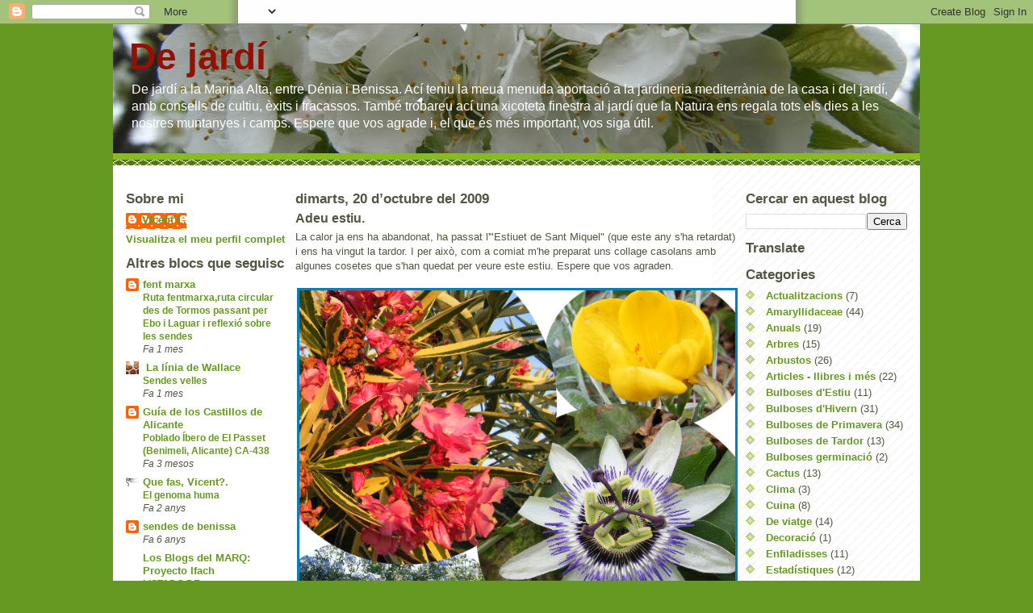

--- FILE ---
content_type: text/html; charset=UTF-8
request_url: http://dejardialamarina.blogspot.com/2009/10/adeu-estiu.html
body_size: 18344
content:
<!DOCTYPE html>
<html dir='ltr' xmlns='http://www.w3.org/1999/xhtml' xmlns:b='http://www.google.com/2005/gml/b' xmlns:data='http://www.google.com/2005/gml/data' xmlns:expr='http://www.google.com/2005/gml/expr'>
<head>
<link href='https://www.blogger.com/static/v1/widgets/2944754296-widget_css_bundle.css' rel='stylesheet' type='text/css'/>
<meta content='text/html; charset=UTF-8' http-equiv='Content-Type'/>
<meta content='blogger' name='generator'/>
<link href='http://dejardialamarina.blogspot.com/favicon.ico' rel='icon' type='image/x-icon'/>
<link href='http://dejardialamarina.blogspot.com/2009/10/adeu-estiu.html' rel='canonical'/>
<link rel="alternate" type="application/atom+xml" title="De jardí - Atom" href="http://dejardialamarina.blogspot.com/feeds/posts/default" />
<link rel="alternate" type="application/rss+xml" title="De jardí - RSS" href="http://dejardialamarina.blogspot.com/feeds/posts/default?alt=rss" />
<link rel="service.post" type="application/atom+xml" title="De jardí - Atom" href="https://www.blogger.com/feeds/3556758258940944703/posts/default" />

<link rel="alternate" type="application/atom+xml" title="De jardí - Atom" href="http://dejardialamarina.blogspot.com/feeds/8265273455815049120/comments/default" />
<!--Can't find substitution for tag [blog.ieCssRetrofitLinks]-->
<link href='https://blogger.googleusercontent.com/img/b/R29vZ2xl/AVvXsEj1eCGsDNsEqUW0n9FGB2pTPZmOKF-LolpWc48nVop1ANEWP329mviS-Csn6mnUS-c0tqL0p7NrN8Yi_0ceHLUAKKGBP6ci44zG0UbKW9qEn-Gcx_fRUsBWn76HR8F-KQakhcFACK2X35ul/?imgmax=576' rel='image_src'/>
<meta content='http://dejardialamarina.blogspot.com/2009/10/adeu-estiu.html' property='og:url'/>
<meta content='Adeu estiu.' property='og:title'/>
<meta content='La calor ja ens ha abandonat, ha passat l&#39;&quot;Estiuet de Sant Miquel&quot; (que este any s&#39;ha retardat) i ens ha vingut la tardor. I per això, com a...' property='og:description'/>
<meta content='https://blogger.googleusercontent.com/img/b/R29vZ2xl/AVvXsEj1eCGsDNsEqUW0n9FGB2pTPZmOKF-LolpWc48nVop1ANEWP329mviS-Csn6mnUS-c0tqL0p7NrN8Yi_0ceHLUAKKGBP6ci44zG0UbKW9qEn-Gcx_fRUsBWn76HR8F-KQakhcFACK2X35ul/w1200-h630-p-k-no-nu/?imgmax=576' property='og:image'/>
<title>De jardí: Adeu estiu.</title>
<style id='page-skin-1' type='text/css'><!--
/*
-----------------------------------------------
Blogger Template Style
Name:     Son of Moto (Mean Green Blogging Machine variation)
Designer: Jeffrey Zeldman
URL:      www.zeldman.com
Date:     23 Feb 2004
Updated by: Blogger Team
----------------------------------------------- */
/* Variable definitions
====================
<Variable name="mainBgColor" description="Main Background Color"
type="color" default="#ffffff">
<Variable name="mainTextColor" description="Text Color"
type="color" default="#555544">
<Variable name="pageHeaderColor" description="Blog Title Color"
type="color" default="#ffffee">
<Variable name="blogDescriptionColor" description="Blog Description Color"
type="color" default="#ffffee">
<Variable name="linkColor" description="Link Color"
type="color" default="#669922">
<Variable name="hoverLinkColor" description="Link Hover Color"
type="color" default="#88bb22">
<Variable name="dateHeaderColor" description="Date Header Color"
type="color" default="#555544">
<Variable name="sidebarHeaderColor" description="Sidebar Title Color"
type="color" default="#555544">
<Variable name="sidebarTextColor" description="Sidebar Text Color"
type="color" default="#555544">
<Variable name="bodyFont" description="Text Font" type="font"
default="normal normal 100% tahoma, 'Trebuchet MS', lucida, helvetica, sans-serif">
<Variable name="startSide" description="Start side in blog language"
type="automatic" default="left">
<Variable name="endSide" description="End side in blog language"
type="automatic" default="right">
*/
/* Primary layout */
body {
margin: 0;
padding: 0;
border: 0;
text-align: center;
color: #555544;
background: #692 url(http://www.blogblog.com/moto_son/outerwrap.gif) top center repeat-y;
font-size: small;
}
img {
border: 0;
display: block;
}
.clear {
clear: both;
}
/* Wrapper */
#outer-wrapper {
margin: 0 auto;
border: 0;
width: 1000px;
text-align: left;
background: #ffffff url(http://www.blogblog.com/moto_son/innerwrap.gif) top right repeat-y;
font: normal normal 100% tahoma, 'Trebuchet MS', lucida, helvetica, sans-serif;
}
/* Header */
#header-wrapper	{
background: #8b2 url(http://www.blogblog.com/moto_son/headbotborder.gif) bottom left repeat-x;
margin: 0 auto;
padding-top: 0;
padding-right: 0;
padding-bottom: 15px;
padding-left: 0;
border: 0;
}
#header h1 {
text-align: left;
font-size: 350%;
color: #940f04;
margin: 0;
padding-top: 15px;
padding-right: 20px;
padding-bottom: 0;
padding-left: 20px;
background-image: url(http://www.blogblog.com/moto_son/topper.gif);
background-repeat: repeat-x;
background-position: top left;
}
h1 a, h1 a:link, h1 a:visited {
color: #940f04;
}
#header .description {
font-size: 120%;
text-align: left;
padding-top: 3px;
padding-right: 20px;
padding-bottom: 10px;
padding-left: 23px;
margin: 0;
line-height:140%;
color: #ffffff;
}
/* Inner layout */
#content-wrapper {
padding: 0 16px;
margin-top: 20px
}
#main {
width: 550px;
margin-left: 10px;
float: left;
word-wrap: break-word; /* fix for long text breaking sidebar float in IE */
overflow: hidden;     /* fix for long non-text content breaking IE sidebar float */
}
#sidebar {
width: 200px;
float: right;
color: #555544;
word-wrap: break-word; /* fix for long text breaking sidebar float in IE */
overflow: hidden;     /* fix for long non-text content breaking IE sidebar float */
}
#newsidebar {
width: 200px;
float: left;
color: #555544;
word-wrap: break-word; /* fix for long text breaking sidebar float in IE */
overflow: hidden;     /* fix for long non-text content breaking IE sidebar float */
}
/* Bottom layout */
#footer	{
clear: left;
margin: 0;
padding: 0 20px;
border: 0;
text-align: left;
border-top: 1px solid #f9f9f9;
}
#footer .widget	{
text-align: left;
margin: 0;
padding: 10px 0;
background-color: transparent;
}
/* Default links 	*/
a:link, a:visited {
font-weight: bold;
text-decoration: none;
color: #669922;
background: transparent;
}
a:hover {
font-weight: bold;
text-decoration: underline;
color: #88bb22;
background: transparent;
}
a:active {
font-weight : bold;
text-decoration : none;
color: #88bb22;
background: transparent;
}
/* Typography */
.main p, .sidebar p, .post-body {
line-height: 140%;
margin-top: 5px;
margin-bottom: 1em;
}
.post-body blockquote {
line-height:1.3em;
}
h2, h3, h4, h5	{
margin: 0;
padding: 0;
}
h2 {
font-size: 130%;
}
h2.date-header {
color: #555544;
}
.post h3 {
margin-top: 5px;
font-size: 120%;
}
.post-footer {
font-style: italic;
}
.sidebar h2 {
color: #555544;
}
.sidebar .widget {
margin-top: 12px;
margin-right: 0;
margin-bottom: 13px;
margin-left: 0;
padding: 0;
}
.main .widget {
margin-top: 12px;
margin-right: 0;
margin-bottom: 0;
margin-left: 0;
}
li  {
line-height: 160%;
}
.sidebar ul {
margin-left: 0;
margin-top: 0;
padding-left: 0;
}
.sidebar ul li {
list-style: disc url(http://www.blogblog.com/moto_son/diamond.gif) inside;
vertical-align: top;
padding: 0;
margin: 0;
}
.widget-content {
margin-top: 0.5em;
}
/* Profile
----------------------------------------------- */
.profile-datablock {
margin-top: 3px;
margin-right: 0;
margin-bottom: 5px;
margin-left: 0;
line-height: 140%;
}
.profile-textblock {
margin-left: 0;
}
.profile-img {
float: left;
margin-top: 0;
margin-right: 5px;
margin-bottom: 5px;
margin-left: 0;
border:4px solid #8b2;
}
#comments  {
border: 0;
border-top: 1px dashed #eed;
margin-top: 10px;
margin-right: 0;
margin-bottom: 0;
margin-left: 0;
padding: 0;
}
#comments h4	{
margin-top: 10px;
font-weight: normal;
font-style: italic;
text-transform: uppercase;
letter-spacing: 1px;
}
#comments dl dt 	{
font-weight: bold;
font-style: italic;
margin-top: 35px;
padding-top: 1px;
padding-right: 0;
padding-bottom: 0;
padding-left: 18px;
background: transparent url(http://www.blogblog.com/moto_son/commentbug.gif) top left no-repeat;
}
#comments dl dd	{
padding: 0;
margin: 0;
}
.deleted-comment {
font-style:italic;
color:gray;
}
.feed-links {
clear: both;
line-height: 2.5em;
}
#blog-pager-newer-link {
float: left;
}
#blog-pager-older-link {
float: right;
}
#blog-pager {
text-align: center;
}
/** Page structure tweaks for layout editor wireframe */
body#layout #outer-wrapper {
padding-top: 0;
}
body#layout #header,
body#layout #content-wrapper,
body#layout #footer {
padding: 0;
}

--></style>
<link href='https://www.blogger.com/dyn-css/authorization.css?targetBlogID=3556758258940944703&amp;zx=88fe19fd-9892-463e-95c1-090d5bb67246' media='none' onload='if(media!=&#39;all&#39;)media=&#39;all&#39;' rel='stylesheet'/><noscript><link href='https://www.blogger.com/dyn-css/authorization.css?targetBlogID=3556758258940944703&amp;zx=88fe19fd-9892-463e-95c1-090d5bb67246' rel='stylesheet'/></noscript>
<meta name='google-adsense-platform-account' content='ca-host-pub-1556223355139109'/>
<meta name='google-adsense-platform-domain' content='blogspot.com'/>

</head>
<body>
<div class='navbar section' id='navbar'><div class='widget Navbar' data-version='1' id='Navbar1'><script type="text/javascript">
    function setAttributeOnload(object, attribute, val) {
      if(window.addEventListener) {
        window.addEventListener('load',
          function(){ object[attribute] = val; }, false);
      } else {
        window.attachEvent('onload', function(){ object[attribute] = val; });
      }
    }
  </script>
<div id="navbar-iframe-container"></div>
<script type="text/javascript" src="https://apis.google.com/js/platform.js"></script>
<script type="text/javascript">
      gapi.load("gapi.iframes:gapi.iframes.style.bubble", function() {
        if (gapi.iframes && gapi.iframes.getContext) {
          gapi.iframes.getContext().openChild({
              url: 'https://www.blogger.com/navbar/3556758258940944703?po\x3d8265273455815049120\x26origin\x3dhttp://dejardialamarina.blogspot.com',
              where: document.getElementById("navbar-iframe-container"),
              id: "navbar-iframe"
          });
        }
      });
    </script><script type="text/javascript">
(function() {
var script = document.createElement('script');
script.type = 'text/javascript';
script.src = '//pagead2.googlesyndication.com/pagead/js/google_top_exp.js';
var head = document.getElementsByTagName('head')[0];
if (head) {
head.appendChild(script);
}})();
</script>
</div></div>
<div id='outer-wrapper'><div id='wrap2'>
<!-- skip links for text browsers -->
<span id='skiplinks' style='display:none;'>
<a href='#main'>skip to main </a> |
      <a href='#sidebar'>skip to sidebar</a>
</span>
<div id='header-wrapper'>
<div class='header section' id='header'><div class='widget Header' data-version='1' id='Header1'>
<div id='header-inner' style='background-image: url("https://blogger.googleusercontent.com/img/b/R29vZ2xl/AVvXsEj7yetSa1Og5NPtrV0esVarr9Sr-oUZM71fotWCN10bCuM7_3WSHQ8tkIAaRLFJbjgSHx-n5IFkmcQoEeP7SBZOIvgmOdh4xKTsjFlZaf9jTbMpJDV81Og84S7q3uHeQ1FRKlDV3w8BCYRV/s1600/imatge+cap%25C3%25A7alera_ciruelo_1000x160.jpg"); background-position: left; width: 1000px; min-height: 160px; _height: 160px; background-repeat: no-repeat; '>
<div class='titlewrapper' style='background: transparent'>
<h1 class='title' style='background: transparent; border-width: 0px'>
<a href='http://dejardialamarina.blogspot.com/'>
De jardí
</a>
</h1>
</div>
<div class='descriptionwrapper'>
<p class='description'><span>De jardí a la Marina Alta, entre Dénia i Benissa.
Ací teniu la meua menuda aportació a la jardineria mediterrània de la casa i del jardí, amb consells de cultiu, èxits i fracassos. També trobareu ací una xicoteta finestra al jardí que la Natura ens regala tots els dies a les nostres muntanyes i camps.
Espere que vos agrade i, el que és més important, vos siga útil.</span></p>
</div>
</div>
</div></div>
</div>
<div id='content-wrapper'>
<div id='crosscol-wrapper' style='text-align:center'>
<div class='crosscol no-items section' id='crosscol'></div>
</div>
<div id='newsidebar-wrapper'>
<div class='sidebar section' id='newsidebar'><div class='widget Profile' data-version='1' id='Profile1'>
<h2>Sobre mi</h2>
<div class='widget-content'>
<dl class='profile-datablock'>
<dt class='profile-data'>
<a class='profile-name-link g-profile' href='https://www.blogger.com/profile/08332135603710652063' rel='author' style='background-image: url(//www.blogger.com/img/logo-16.png);'>
Vicent L.
</a>
</dt>
</dl>
<a class='profile-link' href='https://www.blogger.com/profile/08332135603710652063' rel='author'>Visualitza el meu perfil complet</a>
<div class='clear'></div>
</div>
</div><div class='widget BlogList' data-version='1' id='BlogList2'>
<h2 class='title'>Altres blocs que seguisc</h2>
<div class='widget-content'>
<div class='blog-list-container' id='BlogList2_container'>
<ul id='BlogList2_blogs'>
<li style='display: block;'>
<div class='blog-icon'>
<img data-lateloadsrc='https://lh3.googleusercontent.com/blogger_img_proxy/AEn0k_vbhU95MWHXZRPFfs-BKrOH_TTsJH717ymyKY54dl_8BftO-n-xd1qjxrWg1qSFHivN4ToI7yTPssVHY4n5tYmkCPLc6TCuzeO2i-EU=s16-w16-h16' height='16' width='16'/>
</div>
<div class='blog-content'>
<div class='blog-title'>
<a href='http://fentmarxa.blogspot.com/' target='_blank'>
fent marxa</a>
</div>
<div class='item-content'>
<span class='item-title'>
<a href='http://fentmarxa.blogspot.com/2025/12/ruta-fentmarxa-2025.html' target='_blank'>
Ruta fentmarxa,ruta circular des de Tormos passant per Ebo i Laguar i 
reflexió sobre les sendes
</a>
</span>
<div class='item-time'>
Fa 1 mes
</div>
</div>
</div>
<div style='clear: both;'></div>
</li>
<li style='display: block;'>
<div class='blog-icon'>
<img data-lateloadsrc='https://lh3.googleusercontent.com/blogger_img_proxy/AEn0k_swDiaSNCIRBEVOh8vq5LugrJDRUlOeRFZkIFS7AaDtY1cRcAELArAiBx1X5bvILdI0oJMxNNXZaaH0ahssLmwQO4DjbZ5QtfSoRgHbRgn6q5uQ=s16-w16-h16' height='16' width='16'/>
</div>
<div class='blog-content'>
<div class='blog-title'>
<a href='http://laliniadewallace.blogspot.com/' target='_blank'>
&#160;La línia de Wallace</a>
</div>
<div class='item-content'>
<span class='item-title'>
<a href='http://laliniadewallace.blogspot.com/2025/11/sendes-velles.html' target='_blank'>
Sendes velles
</a>
</span>
<div class='item-time'>
Fa 1 mes
</div>
</div>
</div>
<div style='clear: both;'></div>
</li>
<li style='display: block;'>
<div class='blog-icon'>
<img data-lateloadsrc='https://lh3.googleusercontent.com/blogger_img_proxy/AEn0k_tu7vxk4C0RgKcmZ6a_aboI1dhP4qijHVQyWyoNtCy4EY60rq7gGy6mkpV1VUzoMFAbwcA6f5gU3Dj1gKKqDlyMhz0DgR7f9JgePfroM1fW7J4FdB3ro52U=s16-w16-h16' height='16' width='16'/>
</div>
<div class='blog-content'>
<div class='blog-title'>
<a href='http://guiacastillosalicante.blogspot.com/' target='_blank'>
Guía de los Castillos de Alicante</a>
</div>
<div class='item-content'>
<span class='item-title'>
<a href='http://guiacastillosalicante.blogspot.com/2025/10/poblado-ibero-de-el-passet-benimeli.html' target='_blank'>
Poblado Íbero de El Passet (Benimeli, Alicante) CA-438
</a>
</span>
<div class='item-time'>
Fa 3 mesos
</div>
</div>
</div>
<div style='clear: both;'></div>
</li>
<li style='display: block;'>
<div class='blog-icon'>
<img data-lateloadsrc='https://lh3.googleusercontent.com/blogger_img_proxy/AEn0k_uLY98b_vC-JXgLoUxk5lv_dqUDyZkZ5ndw8zEpya1iKRCgh6o30FNW506C_iVn9aBq5UqBqxowR1kdqANtM5opti6_ztHTrjHhDbkNro1q=s16-w16-h16' height='16' width='16'/>
</div>
<div class='blog-content'>
<div class='blog-title'>
<a href='http://fontdebernia.blogspot.com/' target='_blank'>
Que fas,  Vicent?.</a>
</div>
<div class='item-content'>
<span class='item-title'>
<a href='http://fontdebernia.blogspot.com/2023/04/el-genoma-humano-y-el-adn.html' target='_blank'>
El genoma huma
</a>
</span>
<div class='item-time'>
Fa 2 anys
</div>
</div>
</div>
<div style='clear: both;'></div>
</li>
<li style='display: block;'>
<div class='blog-icon'>
<img data-lateloadsrc='https://lh3.googleusercontent.com/blogger_img_proxy/AEn0k_sodMXXy1ykjLQDvWjEY6BFSgQEWLJensj3_XNUiYpgUA1tPn6Wee0Zjp2cxYrt85xhZRipfb9q0FIGfjDrINzzpMOqt-KXsiUuOlXni_L4jGOlHg=s16-w16-h16' height='16' width='16'/>
</div>
<div class='blog-content'>
<div class='blog-title'>
<a href='https://sendesdebenissa.blogspot.com/' target='_blank'>
sendes de benissa</a>
</div>
<div class='item-content'>
<span class='item-title'>
<a href='https://sendesdebenissa.blogspot.com/2019/08/article-del-llibre-de-festes.html' target='_blank'>
</a>
</span>
<div class='item-time'>
Fa 6 anys
</div>
</div>
</div>
<div style='clear: both;'></div>
</li>
<li style='display: block;'>
<div class='blog-icon'>
<img data-lateloadsrc='https://lh3.googleusercontent.com/blogger_img_proxy/AEn0k_tJxL_7Yp9woyRz-mmiVS3cmqkuaA1oeBZvgBbGjUefVxft8zPX5NiyYWydltUQkjdLJcdpU9qM9ifgWmC1C6OPUYcwCsS8LzIAQ6yBDGfEBe8wlEXq4w=s16-w16-h16' height='16' width='16'/>
</div>
<div class='blog-content'>
<div class='blog-title'>
<a href='https://www.blogdelmarqexcavaciones.com' target='_blank'>
Los Blogs del MARQ: Proyecto Ifach</a>
</div>
<div class='item-content'>
<span class='item-title'>
<a href='https://www.blogdelmarqexcavaciones.com/listado-de-voluntarios-as-del-mes-de-agosto-para-ifach-2019/' target='_blank'>
LISTADO DE VOLUNTARIOS/AS DEL MES DE AGOSTO PARA IFACH 2019
</a>
</span>
<div class='item-time'>
Fa 6 anys
</div>
</div>
</div>
<div style='clear: both;'></div>
</li>
<li style='display: block;'>
<div class='blog-icon'>
<img data-lateloadsrc='https://lh3.googleusercontent.com/blogger_img_proxy/AEn0k_sp5rUs9nAIdW02gXZqIthROJ2U53MtHrD1ErHwtzD4qVnLD71_9SD5pVMi8zMyfN4jGv4HFApD0DQbZ-jOW02lAc2u4Dbz2Vbm-Au787KPINA=s16-w16-h16' height='16' width='16'/>
</div>
<div class='blog-content'>
<div class='blog-title'>
<a href='https://historiadenia.wordpress.com' target='_blank'>
Història de Dénia</a>
</div>
<div class='item-content'>
<span class='item-title'>
<a href='https://historiadenia.wordpress.com/2019/04/04/la-denia-de-ayer-vista-por-un-pintor-casi-olvidado-un-paseo-marinero-con-los-bocetos-de-rafael-monleon-torres/' target='_blank'>
LA DÉNIA DE AYER VISTA POR UN PINTOR CASI OLVIDADO. Un paseo marinero con 
los bocetos de Rafael Monleón Torres
</a>
</span>
<div class='item-time'>
Fa 6 anys
</div>
</div>
</div>
<div style='clear: both;'></div>
</li>
<li style='display: block;'>
<div class='blog-icon'>
<img data-lateloadsrc='https://lh3.googleusercontent.com/blogger_img_proxy/AEn0k_ug-YuLjmAeSVqp_PglxdDT0QXvOdF4jpLSgRSGDPah7GvWISdlHY202QcDV65YsCI5Uvqil2lttbluWYtoZFLRyefvLb7wFvucfri926TL1K8p87Y=s16-w16-h16' height='16' width='16'/>
</div>
<div class='blog-content'>
<div class='blog-title'>
<a href='http://100x100crevillent.blogspot.com/' target='_blank'>
100% Crevillent</a>
</div>
<div class='item-content'>
<span class='item-title'>
<a href='http://100x100crevillent.blogspot.com/2015/03/vocabulari-de-crevillent-47.html' target='_blank'>
Vocabulari de Crevillent (47)
</a>
</span>
<div class='item-time'>
Fa 10 anys
</div>
</div>
</div>
<div style='clear: both;'></div>
</li>
</ul>
<div class='clear'></div>
</div>
</div>
</div><div class='widget LinkList' data-version='1' id='LinkList1'>
<h2>Enllaços de la Marina Alta</h2>
<div class='widget-content'>
<ul>
<li><a href='http://www.infobenissa.cat/blogs-de-benissa/'>Blocs de Benissa</a></li>
<li><a href='http://marinaalta.pikaspart.com/'>Blocs de la Marina Alta</a></li>
<li><a href='http://www.infobenissa.cat/'>Infobenissa</a></li>
<li><a href='http://www.iecma.net/'>Institut d'Estudis Comarcals Marina Alta</a></li>
<li><a href='http://www.macma.org/'>MACMA</a></li>
<li><a href='http://www.benissa.net/val/'>Tourist Info Benissa</a></li>
<li><a href='http://www.denia.net/'>Tourist Info Dénia</a></li>
</ul>
<div class='clear'></div>
</div>
</div><div class='widget Image' data-version='1' id='Image1'>
<div class='widget-content'>
<a href='http://www.youtube.com/user/Dejardi'>
<img alt='' height='69' id='Image1_img' src='https://blogger.googleusercontent.com/img/b/R29vZ2xl/AVvXsEgv5wezGW2wegnTxsLJ6kMZVBmodFuAZMPwvKC6pLsydZ64Vyz3UZbqMTuRDhrhDjDt6Aqn76jMWg8xpsPJ6fTWFs5hj7sgHnSkEUsj36eJjTckO1Kf_cObMDuEUg-b3Jz4q6QzssaJk1gc/s200/els+meus+videos.jpg' width='200'/>
</a>
<br/>
</div>
<div class='clear'></div>
</div><div class='widget Image' data-version='1' id='Image4'>
<div class='widget-content'>
<a href='http://www.iecma.net'>
<img alt='' height='65' id='Image4_img' src='https://blogger.googleusercontent.com/img/b/R29vZ2xl/AVvXsEh5nKtFjYyDPkvP1Y_qjiw8ygY4t5shsbttkV6Q4K6I37nDiDfR2R_Jw4BL8NC9YIDPzmxq_ydabhD8Aaj6Y8BVLAGObg7Anzerx2-SyXlkdRSqr9w8d3ypEis6nAxNrEd7bfUO9RxhJStZ/s200/iecma.jpg' width='140'/>
</a>
<br/>
</div>
<div class='clear'></div>
</div><div class='widget Image' data-version='1' id='Image5'>
<div class='widget-content'>
<a href='http://www.fundem.org'>
<img alt='' height='63' id='Image5_img' src='https://blogger.googleusercontent.com/img/b/R29vZ2xl/AVvXsEhA6E4l4yhY6rkttIokb-tOclWrK3-fHnMLcQwkYBGkA0k31TWED2vKD_NYTj79MlgEq_bM0glh8pdOHnVxB93BV7lnijNZbkzt5zFRse1h0qh9yemPUn-cOMcxUOL7Cg4tds9-u3OfzcRv/s200/fundem.jpg' width='140'/>
</a>
<br/>
</div>
<div class='clear'></div>
</div></div>
</div>
<div id='main-wrapper'>
<div class='main section' id='main'><div class='widget Blog' data-version='1' id='Blog1'>
<div class='blog-posts hfeed'>

          <div class="date-outer">
        
<h2 class='date-header'><span>dimarts, 20 d&#8217;octubre del 2009</span></h2>

          <div class="date-posts">
        
<div class='post-outer'>
<div class='post hentry'>
<a name='8265273455815049120'></a>
<h3 class='post-title entry-title'>
Adeu estiu.
</h3>
<div class='post-header'>
<div class='post-header-line-1'></div>
</div>
<div class='post-body entry-content' id='post-body-8265273455815049120'>
La calor ja ens ha abandonat, ha passat l'"Estiuet de Sant Miquel" (que este any s'ha retardat) i ens ha vingut la tardor. I per això, com a comiat m'he preparat uns collage casolans amb algunes cosetes que s'han quedat per veure este estiu. Espere que vos agraden.<br />
<br />
<img alt="2009_10150001collage.jpg" height="405" src="https://blogger.googleusercontent.com/img/b/R29vZ2xl/AVvXsEj1eCGsDNsEqUW0n9FGB2pTPZmOKF-LolpWc48nVop1ANEWP329mviS-Csn6mnUS-c0tqL0p7NrN8Yi_0ceHLUAKKGBP6ci44zG0UbKW9qEn-Gcx_fRUsBWn76HR8F-KQakhcFACK2X35ul/?imgmax=576" style="border-bottom: #0080c0 3px solid; border-left: #0080c0 3px solid; border-right: #0080c0 3px solid; border-top: #0080c0 3px solid; display: block; height: 405px; margin-left: auto; margin-right: auto; text-align: center; width: 540px;" width="540" /><br />
<br />
<div style="text-align: justify;">
De dreta a esquerre i de dalt a baix: un baladre variegat (<i>Nerium oleander</i>), el safrà groc (<i>Sternbergia lutea</i>), el gesmiler blau (<i>Plumbago auriculata</i>), la flor de la passió (<i>Passiflora incarnata</i>).</div>
<br />
<img alt="2009_10150002collage.jpg" height="405" src="https://blogger.googleusercontent.com/img/b/R29vZ2xl/AVvXsEgygf3D65cq2wOg9MK7ttNfijEa7mX2j7JSmls6ZEFy44tMGsvR0DX0DJiXfub3jwMoH86ZwyCFDmqokxYPGsdQL0ePrhqTYgySgyQBClLa7VsoWhyGmmSMBxqRrHVgtmqc6DUFOoCRU3ir/?imgmax=576" style="border-bottom: #008080 3px solid; border-left: #008080 3px solid; border-right: #008080 3px solid; border-top: #008080 3px solid; display: block; height: 405px; margin-left: auto; margin-right: auto; text-align: center; width: 540px;" width="540" /><br />
<div style="text-align: justify;">
<br /></div>
<div style="text-align: justify;">
Els arbrets (Impatiens balsamina), l'hibisc (Hibiscus rosa-sinensis), un roser (Rosa x), floreta del dia (Portulaca grandiflora).</div>
<br />
<img alt="2009_10150003collage.jpg" height="405" src="https://blogger.googleusercontent.com/img/b/R29vZ2xl/AVvXsEjj7FTDlSj4pPUX29Q7vMzR2PlrLgL3OTw_pv9R1J5S-0JkbV7RI4oXmfxWPmqSznwvp3peqpdNJBQDK5kv5R-1YhJc_9Vj2xr_p8y0Da016Jkbz-VL122rmCzkp5B4PfJ3ZuSpmkP_Klx4/?imgmax=576" style="border-bottom: #0080c0 3px solid; border-left: #0080c0 3px solid; border-right: #0080c0 3px solid; border-top: #0080c0 3px solid; display: block; height: 405px; margin-left: auto; margin-right: auto; text-align: center; width: 540px;" width="540" /><br />
<br />
<div style="text-align: justify;">
Bignomia (<i>Podraea brycei)</i>, cresta de gall (<i>Celosia artengea var. cristata)</i>, linda-rosa blanca(<i>Catharanthus roseus</i>), canna (Zinnia elegans), <i>Verbena sp</i>., buganvilla (<i>Boungainvillea glabra</i>), linda-rosa (<i>Catharanthus roseus</i>)</div>
<div style='clear: both;'></div>
</div>
<div class='post-footer'>
<div class='post-footer-line post-footer-line-1'><span class='post-author vcard'>
Publicat per
<span class='fn'>Vicent L.</span>
</span>
<span class='post-timestamp'>
a
<a class='timestamp-link' href='http://dejardialamarina.blogspot.com/2009/10/adeu-estiu.html' rel='bookmark' title='permanent link'><abbr class='published' title='2009-10-20T00:54:00+02:00'>0:54</abbr></a>
</span>
<span class='post-comment-link'>
</span>
<span class='post-icons'>
<span class='item-action'>
<a href='https://www.blogger.com/email-post/3556758258940944703/8265273455815049120' title='Enviar missatge per correu electrònic'>
<img alt='' class='icon-action' height='13' src='http://img1.blogblog.com/img/icon18_email.gif' width='18'/>
</a>
</span>
<span class='item-control blog-admin pid-1565654457'>
<a href='https://www.blogger.com/post-edit.g?blogID=3556758258940944703&postID=8265273455815049120&from=pencil' title='Modificar el missatge'>
<img alt='' class='icon-action' height='18' src='https://resources.blogblog.com/img/icon18_edit_allbkg.gif' width='18'/>
</a>
</span>
</span>
<div class='post-share-buttons goog-inline-block'>
<a class='goog-inline-block share-button sb-email' href='https://www.blogger.com/share-post.g?blogID=3556758258940944703&postID=8265273455815049120&target=email' target='_blank' title='Envia per correu electrònic'><span class='share-button-link-text'>Envia per correu electrònic</span></a><a class='goog-inline-block share-button sb-blog' href='https://www.blogger.com/share-post.g?blogID=3556758258940944703&postID=8265273455815049120&target=blog' onclick='window.open(this.href, "_blank", "height=270,width=475"); return false;' target='_blank' title='BlogThis!'><span class='share-button-link-text'>BlogThis!</span></a><a class='goog-inline-block share-button sb-twitter' href='https://www.blogger.com/share-post.g?blogID=3556758258940944703&postID=8265273455815049120&target=twitter' target='_blank' title='Comparteix a X'><span class='share-button-link-text'>Comparteix a X</span></a><a class='goog-inline-block share-button sb-facebook' href='https://www.blogger.com/share-post.g?blogID=3556758258940944703&postID=8265273455815049120&target=facebook' onclick='window.open(this.href, "_blank", "height=430,width=640"); return false;' target='_blank' title='Comparteix a Facebook'><span class='share-button-link-text'>Comparteix a Facebook</span></a><a class='goog-inline-block share-button sb-pinterest' href='https://www.blogger.com/share-post.g?blogID=3556758258940944703&postID=8265273455815049120&target=pinterest' target='_blank' title='Comparteix a Pinterest'><span class='share-button-link-text'>Comparteix a Pinterest</span></a>
</div>
</div>
<div class='post-footer-line post-footer-line-2'><span class='post-labels'>
Etiquetes de comentaris:
<a href='http://dejardialamarina.blogspot.com/search/label/Anuals' rel='tag'>Anuals</a>,
<a href='http://dejardialamarina.blogspot.com/search/label/Arbustos' rel='tag'>Arbustos</a>,
<a href='http://dejardialamarina.blogspot.com/search/label/Enfiladisses' rel='tag'>Enfiladisses</a>,
<a href='http://dejardialamarina.blogspot.com/search/label/Perennes' rel='tag'>Perennes</a>
</span>
</div>
<div class='post-footer-line post-footer-line-3'><span class='reaction-buttons'>
</span>
</div>
</div>
</div>
<div class='comments' id='comments'>
<a name='comments'></a>
<h4>4 comentaris:</h4>
<div id='Blog1_comments-block-wrapper'>
<dl class='avatar-comment-indent' id='comments-block'>
<dt class='comment-author ' id='c1889406117908862519'>
<a name='c1889406117908862519'></a>
<div class="avatar-image-container avatar-stock"><span dir="ltr"><img src="//resources.blogblog.com/img/blank.gif" width="35" height="35" alt="" title="Carla">

</span></div>
Carla
ha dit...
</dt>
<dd class='comment-body' id='Blog1_cmt-1889406117908862519'>
<p>
Tinc que felicitar-te Vicent perquè les fotos són...no tinc paraules.<br />I una coseta preguntar-te, el gesmiler blau és similar al blanc de tota la vida? Es que ací en el collage no s&#39;aprecia molt bé..
</p>
</dd>
<dd class='comment-footer'>
<span class='comment-timestamp'>
<a href='http://dejardialamarina.blogspot.com/2009/10/adeu-estiu.html?showComment=1256053564107#c1889406117908862519' title='comment permalink'>
20 d&#8217;octubre del 2009, a les 17:46
</a>
<span class='item-control blog-admin pid-1546586730'>
<a class='comment-delete' href='https://www.blogger.com/comment/delete/3556758258940944703/1889406117908862519' title='Suprimeix el comentari'>
<img src='https://resources.blogblog.com/img/icon_delete13.gif'/>
</a>
</span>
</span>
</dd>
<dt class='comment-author blog-author' id='c6145531017852650693'>
<a name='c6145531017852650693'></a>
<div class="avatar-image-container avatar-stock"><span dir="ltr"><a href="https://www.blogger.com/profile/08332135603710652063" target="" rel="nofollow" onclick="" class="avatar-hovercard" id="av-6145531017852650693-08332135603710652063"><img src="//www.blogger.com/img/blogger_logo_round_35.png" width="35" height="35" alt="" title="Vicent L.">

</a></span></div>
<a href='https://www.blogger.com/profile/08332135603710652063' rel='nofollow'>Vicent L.</a>
ha dit...
</dt>
<dd class='comment-body' id='Blog1_cmt-6145531017852650693'>
<p>
No, és una altra planta completament diferent. No fa perfum i les flors van en un pomell. També n&#39;hi ha de blanc.<br />Un dia pose una foto, abans que deixe de florir a l&#39;hivern.
</p>
</dd>
<dd class='comment-footer'>
<span class='comment-timestamp'>
<a href='http://dejardialamarina.blogspot.com/2009/10/adeu-estiu.html?showComment=1256064686780#c6145531017852650693' title='comment permalink'>
20 d&#8217;octubre del 2009, a les 20:51
</a>
<span class='item-control blog-admin pid-1565654457'>
<a class='comment-delete' href='https://www.blogger.com/comment/delete/3556758258940944703/6145531017852650693' title='Suprimeix el comentari'>
<img src='https://resources.blogblog.com/img/icon_delete13.gif'/>
</a>
</span>
</span>
</dd>
<dt class='comment-author ' id='c980420145551349563'>
<a name='c980420145551349563'></a>
<div class="avatar-image-container vcard"><span dir="ltr"><a href="https://www.blogger.com/profile/08447376664174697920" target="" rel="nofollow" onclick="" class="avatar-hovercard" id="av-980420145551349563-08447376664174697920"><img src="https://resources.blogblog.com/img/blank.gif" width="35" height="35" class="delayLoad" style="display: none;" longdesc="//blogger.googleusercontent.com/img/b/R29vZ2xl/AVvXsEjKOzCn5ThRi48UjBa1bxsmkCAIjea_qi4S_59us6ne9yGZCEjUUKVXDGYDVrENbO3TfXV-vFmqv9_1Rmyv6jfwtwaJDU79r9iHnpbQlng1fOuitZtb7BJGhTMo64XkGPU/s45-c/100_1645.JPG" alt="" title="Belen">

<noscript><img src="//blogger.googleusercontent.com/img/b/R29vZ2xl/AVvXsEjKOzCn5ThRi48UjBa1bxsmkCAIjea_qi4S_59us6ne9yGZCEjUUKVXDGYDVrENbO3TfXV-vFmqv9_1Rmyv6jfwtwaJDU79r9iHnpbQlng1fOuitZtb7BJGhTMo64XkGPU/s45-c/100_1645.JPG" width="35" height="35" class="photo" alt=""></noscript></a></span></div>
<a href='https://www.blogger.com/profile/08447376664174697920' rel='nofollow'>Belen</a>
ha dit...
</dt>
<dd class='comment-body' id='Blog1_cmt-980420145551349563'>
<p>
Quna preciositat de flors Vicent!!! El Plumbago es una de les meves flor preferides, pero com que no aguanta les gelades no el puc plantar al meu jardi :-(
</p>
</dd>
<dd class='comment-footer'>
<span class='comment-timestamp'>
<a href='http://dejardialamarina.blogspot.com/2009/10/adeu-estiu.html?showComment=1256494963737#c980420145551349563' title='comment permalink'>
25 d&#8217;octubre del 2009, a les 19:22
</a>
<span class='item-control blog-admin pid-1395578315'>
<a class='comment-delete' href='https://www.blogger.com/comment/delete/3556758258940944703/980420145551349563' title='Suprimeix el comentari'>
<img src='https://resources.blogblog.com/img/icon_delete13.gif'/>
</a>
</span>
</span>
</dd>
<dt class='comment-author blog-author' id='c1244079243170801568'>
<a name='c1244079243170801568'></a>
<div class="avatar-image-container avatar-stock"><span dir="ltr"><a href="https://www.blogger.com/profile/08332135603710652063" target="" rel="nofollow" onclick="" class="avatar-hovercard" id="av-1244079243170801568-08332135603710652063"><img src="//www.blogger.com/img/blogger_logo_round_35.png" width="35" height="35" alt="" title="Vicent L.">

</a></span></div>
<a href='https://www.blogger.com/profile/08332135603710652063' rel='nofollow'>Vicent L.</a>
ha dit...
</dt>
<dd class='comment-body' id='Blog1_cmt-1244079243170801568'>
<p>
Benvinguda. Estavem ja patidors!<br />Una llàstima això del Plumbago. El meu ja va notant també la frescor, sols li queda una flor ací i un altra allà.
</p>
</dd>
<dd class='comment-footer'>
<span class='comment-timestamp'>
<a href='http://dejardialamarina.blogspot.com/2009/10/adeu-estiu.html?showComment=1256500577106#c1244079243170801568' title='comment permalink'>
25 d&#8217;octubre del 2009, a les 20:56
</a>
<span class='item-control blog-admin pid-1565654457'>
<a class='comment-delete' href='https://www.blogger.com/comment/delete/3556758258940944703/1244079243170801568' title='Suprimeix el comentari'>
<img src='https://resources.blogblog.com/img/icon_delete13.gif'/>
</a>
</span>
</span>
</dd>
</dl>
</div>
<p class='comment-footer'>
<a href='https://www.blogger.com/comment/fullpage/post/3556758258940944703/8265273455815049120' onclick=''>Publica un comentari a l'entrada</a>
</p>
</div>
</div>

        </div></div>
      
</div>
<div class='blog-pager' id='blog-pager'>
<span id='blog-pager-newer-link'>
<a class='blog-pager-newer-link' href='http://dejardialamarina.blogspot.com/2009/10/fragaria-vesca-freseres-i-estolons.html' id='Blog1_blog-pager-newer-link' title='Entrada més recent'>Entrada més recent</a>
</span>
<span id='blog-pager-older-link'>
<a class='blog-pager-older-link' href='http://dejardialamarina.blogspot.com/2009/10/9-d.html' id='Blog1_blog-pager-older-link' title='Entrada més antiga'>Entrada més antiga</a>
</span>
<a class='home-link' href='http://dejardialamarina.blogspot.com/'>Inici</a>
</div>
<div class='clear'></div>
<div class='post-feeds'>
<div class='feed-links'>
Subscriure's a:
<a class='feed-link' href='http://dejardialamarina.blogspot.com/feeds/8265273455815049120/comments/default' target='_blank' type='application/atom+xml'>Comentaris del missatge (Atom)</a>
</div>
</div>
</div></div>
</div>
<div id='sidebar-wrapper'>
<div class='sidebar section' id='sidebar'><div class='widget BlogSearch' data-version='1' id='BlogSearch1'>
<h2 class='title'>Cercar en aquest blog</h2>
<div class='widget-content'>
<div id='BlogSearch1_form'>
<form action='http://dejardialamarina.blogspot.com/search' class='gsc-search-box' target='_top'>
<table cellpadding='0' cellspacing='0' class='gsc-search-box'>
<tbody>
<tr>
<td class='gsc-input'>
<input autocomplete='off' class='gsc-input' name='q' size='10' title='search' type='text' value=''/>
</td>
<td class='gsc-search-button'>
<input class='gsc-search-button' title='search' type='submit' value='Cerca'/>
</td>
</tr>
</tbody>
</table>
</form>
</div>
</div>
<div class='clear'></div>
</div><div class='widget Translate' data-version='1' id='Translate1'>
<h2 class='title'>Translate</h2>
<div id='google_translate_element'></div>
<script>
    function googleTranslateElementInit() {
      new google.translate.TranslateElement({
        pageLanguage: 'ca',
        autoDisplay: 'true',
        layout: google.translate.TranslateElement.InlineLayout.VERTICAL
      }, 'google_translate_element');
    }
  </script>
<script src='//translate.google.com/translate_a/element.js?cb=googleTranslateElementInit'></script>
<div class='clear'></div>
</div><div class='widget HTML' data-version='1' id='HTML3'>
<div class='widget-content'>
<div id="c_7e20d58ecebb4de7a10162be4b06f122" class="alto"></div><script type="text/javascript" src="http://www.eltiempo.es/widget/widget_loader/7e20d58ecebb4de7a10162be4b06f122"></script>
</div>
<div class='clear'></div>
</div><div class='widget Label' data-version='1' id='Label1'>
<h2>Categories</h2>
<div class='widget-content list-label-widget-content'>
<ul>
<li>
<a dir='ltr' href='http://dejardialamarina.blogspot.com/search/label/Actualitzacions'>Actualitzacions</a>
<span dir='ltr'>(7)</span>
</li>
<li>
<a dir='ltr' href='http://dejardialamarina.blogspot.com/search/label/Amaryllidaceae'>Amaryllidaceae</a>
<span dir='ltr'>(44)</span>
</li>
<li>
<a dir='ltr' href='http://dejardialamarina.blogspot.com/search/label/Anuals'>Anuals</a>
<span dir='ltr'>(19)</span>
</li>
<li>
<a dir='ltr' href='http://dejardialamarina.blogspot.com/search/label/Arbres'>Arbres</a>
<span dir='ltr'>(15)</span>
</li>
<li>
<a dir='ltr' href='http://dejardialamarina.blogspot.com/search/label/Arbustos'>Arbustos</a>
<span dir='ltr'>(26)</span>
</li>
<li>
<a dir='ltr' href='http://dejardialamarina.blogspot.com/search/label/Articles%20-%20llibres%20i%20m%C3%A9s'>Articles - llibres i més</a>
<span dir='ltr'>(22)</span>
</li>
<li>
<a dir='ltr' href='http://dejardialamarina.blogspot.com/search/label/Bulboses%20d%27Estiu'>Bulboses d&#39;Estiu</a>
<span dir='ltr'>(11)</span>
</li>
<li>
<a dir='ltr' href='http://dejardialamarina.blogspot.com/search/label/Bulboses%20d%27Hivern'>Bulboses d&#39;Hivern</a>
<span dir='ltr'>(31)</span>
</li>
<li>
<a dir='ltr' href='http://dejardialamarina.blogspot.com/search/label/Bulboses%20de%20Primavera'>Bulboses de Primavera</a>
<span dir='ltr'>(34)</span>
</li>
<li>
<a dir='ltr' href='http://dejardialamarina.blogspot.com/search/label/Bulboses%20de%20Tardor'>Bulboses de Tardor</a>
<span dir='ltr'>(13)</span>
</li>
<li>
<a dir='ltr' href='http://dejardialamarina.blogspot.com/search/label/Bulboses%20germinaci%C3%B3'>Bulboses germinació</a>
<span dir='ltr'>(2)</span>
</li>
<li>
<a dir='ltr' href='http://dejardialamarina.blogspot.com/search/label/Cactus'>Cactus</a>
<span dir='ltr'>(13)</span>
</li>
<li>
<a dir='ltr' href='http://dejardialamarina.blogspot.com/search/label/Clima'>Clima</a>
<span dir='ltr'>(3)</span>
</li>
<li>
<a dir='ltr' href='http://dejardialamarina.blogspot.com/search/label/Cuina'>Cuina</a>
<span dir='ltr'>(8)</span>
</li>
<li>
<a dir='ltr' href='http://dejardialamarina.blogspot.com/search/label/De%20viatge'>De viatge</a>
<span dir='ltr'>(14)</span>
</li>
<li>
<a dir='ltr' href='http://dejardialamarina.blogspot.com/search/label/Decoraci%C3%B3'>Decoració</a>
<span dir='ltr'>(1)</span>
</li>
<li>
<a dir='ltr' href='http://dejardialamarina.blogspot.com/search/label/Enfiladisses'>Enfiladisses</a>
<span dir='ltr'>(11)</span>
</li>
<li>
<a dir='ltr' href='http://dejardialamarina.blogspot.com/search/label/Estad%C3%ADstiques'>Estadístiques</a>
<span dir='ltr'>(12)</span>
</li>
<li>
<a dir='ltr' href='http://dejardialamarina.blogspot.com/search/label/Fauna%20salvatge'>Fauna salvatge</a>
<span dir='ltr'>(28)</span>
</li>
<li>
<a dir='ltr' href='http://dejardialamarina.blogspot.com/search/label/Horticultura'>Horticultura</a>
<span dir='ltr'>(17)</span>
</li>
<li>
<a dir='ltr' href='http://dejardialamarina.blogspot.com/search/label/Males%20herbes'>Males herbes</a>
<span dir='ltr'>(7)</span>
</li>
<li>
<a dir='ltr' href='http://dejardialamarina.blogspot.com/search/label/Paisatges'>Paisatges</a>
<span dir='ltr'>(27)</span>
</li>
<li>
<a dir='ltr' href='http://dejardialamarina.blogspot.com/search/label/Perennes'>Perennes</a>
<span dir='ltr'>(32)</span>
</li>
<li>
<a dir='ltr' href='http://dejardialamarina.blogspot.com/search/label/Plagues'>Plagues</a>
<span dir='ltr'>(5)</span>
</li>
<li>
<a dir='ltr' href='http://dejardialamarina.blogspot.com/search/label/Presentacions'>Presentacions</a>
<span dir='ltr'>(3)</span>
</li>
<li>
<a dir='ltr' href='http://dejardialamarina.blogspot.com/search/label/Senderisme'>Senderisme</a>
<span dir='ltr'>(37)</span>
</li>
<li>
<a dir='ltr' href='http://dejardialamarina.blogspot.com/search/label/Suculentes'>Suculentes</a>
<span dir='ltr'>(40)</span>
</li>
<li>
<a dir='ltr' href='http://dejardialamarina.blogspot.com/search/label/Top%2010'>Top 10</a>
<span dir='ltr'>(6)</span>
</li>
</ul>
<div class='clear'></div>
</div>
</div><div class='widget BlogArchive' data-version='1' id='BlogArchive1'>
<h2>Arxiu del blog</h2>
<div class='widget-content'>
<div id='ArchiveList'>
<div id='BlogArchive1_ArchiveList'>
<ul class='hierarchy'>
<li class='archivedate collapsed'>
<a class='toggle' href='javascript:void(0)'>
<span class='zippy'>

        &#9658;&#160;
      
</span>
</a>
<a class='post-count-link' href='http://dejardialamarina.blogspot.com/2020/'>
2020
</a>
<span class='post-count' dir='ltr'>(2)</span>
<ul class='hierarchy'>
<li class='archivedate collapsed'>
<a class='toggle' href='javascript:void(0)'>
<span class='zippy'>

        &#9658;&#160;
      
</span>
</a>
<a class='post-count-link' href='http://dejardialamarina.blogspot.com/2020/12/'>
de desembre
</a>
<span class='post-count' dir='ltr'>(1)</span>
</li>
</ul>
<ul class='hierarchy'>
<li class='archivedate collapsed'>
<a class='toggle' href='javascript:void(0)'>
<span class='zippy'>

        &#9658;&#160;
      
</span>
</a>
<a class='post-count-link' href='http://dejardialamarina.blogspot.com/2020/11/'>
de novembre
</a>
<span class='post-count' dir='ltr'>(1)</span>
</li>
</ul>
</li>
</ul>
<ul class='hierarchy'>
<li class='archivedate collapsed'>
<a class='toggle' href='javascript:void(0)'>
<span class='zippy'>

        &#9658;&#160;
      
</span>
</a>
<a class='post-count-link' href='http://dejardialamarina.blogspot.com/2017/'>
2017
</a>
<span class='post-count' dir='ltr'>(4)</span>
<ul class='hierarchy'>
<li class='archivedate collapsed'>
<a class='toggle' href='javascript:void(0)'>
<span class='zippy'>

        &#9658;&#160;
      
</span>
</a>
<a class='post-count-link' href='http://dejardialamarina.blogspot.com/2017/05/'>
de maig
</a>
<span class='post-count' dir='ltr'>(1)</span>
</li>
</ul>
<ul class='hierarchy'>
<li class='archivedate collapsed'>
<a class='toggle' href='javascript:void(0)'>
<span class='zippy'>

        &#9658;&#160;
      
</span>
</a>
<a class='post-count-link' href='http://dejardialamarina.blogspot.com/2017/04/'>
d&#8217;abril
</a>
<span class='post-count' dir='ltr'>(2)</span>
</li>
</ul>
<ul class='hierarchy'>
<li class='archivedate collapsed'>
<a class='toggle' href='javascript:void(0)'>
<span class='zippy'>

        &#9658;&#160;
      
</span>
</a>
<a class='post-count-link' href='http://dejardialamarina.blogspot.com/2017/02/'>
de febrer
</a>
<span class='post-count' dir='ltr'>(1)</span>
</li>
</ul>
</li>
</ul>
<ul class='hierarchy'>
<li class='archivedate collapsed'>
<a class='toggle' href='javascript:void(0)'>
<span class='zippy'>

        &#9658;&#160;
      
</span>
</a>
<a class='post-count-link' href='http://dejardialamarina.blogspot.com/2016/'>
2016
</a>
<span class='post-count' dir='ltr'>(6)</span>
<ul class='hierarchy'>
<li class='archivedate collapsed'>
<a class='toggle' href='javascript:void(0)'>
<span class='zippy'>

        &#9658;&#160;
      
</span>
</a>
<a class='post-count-link' href='http://dejardialamarina.blogspot.com/2016/12/'>
de desembre
</a>
<span class='post-count' dir='ltr'>(2)</span>
</li>
</ul>
<ul class='hierarchy'>
<li class='archivedate collapsed'>
<a class='toggle' href='javascript:void(0)'>
<span class='zippy'>

        &#9658;&#160;
      
</span>
</a>
<a class='post-count-link' href='http://dejardialamarina.blogspot.com/2016/08/'>
d&#8217;agost
</a>
<span class='post-count' dir='ltr'>(1)</span>
</li>
</ul>
<ul class='hierarchy'>
<li class='archivedate collapsed'>
<a class='toggle' href='javascript:void(0)'>
<span class='zippy'>

        &#9658;&#160;
      
</span>
</a>
<a class='post-count-link' href='http://dejardialamarina.blogspot.com/2016/03/'>
de març
</a>
<span class='post-count' dir='ltr'>(1)</span>
</li>
</ul>
<ul class='hierarchy'>
<li class='archivedate collapsed'>
<a class='toggle' href='javascript:void(0)'>
<span class='zippy'>

        &#9658;&#160;
      
</span>
</a>
<a class='post-count-link' href='http://dejardialamarina.blogspot.com/2016/01/'>
de gener
</a>
<span class='post-count' dir='ltr'>(2)</span>
</li>
</ul>
</li>
</ul>
<ul class='hierarchy'>
<li class='archivedate collapsed'>
<a class='toggle' href='javascript:void(0)'>
<span class='zippy'>

        &#9658;&#160;
      
</span>
</a>
<a class='post-count-link' href='http://dejardialamarina.blogspot.com/2015/'>
2015
</a>
<span class='post-count' dir='ltr'>(17)</span>
<ul class='hierarchy'>
<li class='archivedate collapsed'>
<a class='toggle' href='javascript:void(0)'>
<span class='zippy'>

        &#9658;&#160;
      
</span>
</a>
<a class='post-count-link' href='http://dejardialamarina.blogspot.com/2015/12/'>
de desembre
</a>
<span class='post-count' dir='ltr'>(1)</span>
</li>
</ul>
<ul class='hierarchy'>
<li class='archivedate collapsed'>
<a class='toggle' href='javascript:void(0)'>
<span class='zippy'>

        &#9658;&#160;
      
</span>
</a>
<a class='post-count-link' href='http://dejardialamarina.blogspot.com/2015/11/'>
de novembre
</a>
<span class='post-count' dir='ltr'>(2)</span>
</li>
</ul>
<ul class='hierarchy'>
<li class='archivedate collapsed'>
<a class='toggle' href='javascript:void(0)'>
<span class='zippy'>

        &#9658;&#160;
      
</span>
</a>
<a class='post-count-link' href='http://dejardialamarina.blogspot.com/2015/09/'>
de setembre
</a>
<span class='post-count' dir='ltr'>(1)</span>
</li>
</ul>
<ul class='hierarchy'>
<li class='archivedate collapsed'>
<a class='toggle' href='javascript:void(0)'>
<span class='zippy'>

        &#9658;&#160;
      
</span>
</a>
<a class='post-count-link' href='http://dejardialamarina.blogspot.com/2015/08/'>
d&#8217;agost
</a>
<span class='post-count' dir='ltr'>(1)</span>
</li>
</ul>
<ul class='hierarchy'>
<li class='archivedate collapsed'>
<a class='toggle' href='javascript:void(0)'>
<span class='zippy'>

        &#9658;&#160;
      
</span>
</a>
<a class='post-count-link' href='http://dejardialamarina.blogspot.com/2015/07/'>
de juliol
</a>
<span class='post-count' dir='ltr'>(2)</span>
</li>
</ul>
<ul class='hierarchy'>
<li class='archivedate collapsed'>
<a class='toggle' href='javascript:void(0)'>
<span class='zippy'>

        &#9658;&#160;
      
</span>
</a>
<a class='post-count-link' href='http://dejardialamarina.blogspot.com/2015/06/'>
de juny
</a>
<span class='post-count' dir='ltr'>(2)</span>
</li>
</ul>
<ul class='hierarchy'>
<li class='archivedate collapsed'>
<a class='toggle' href='javascript:void(0)'>
<span class='zippy'>

        &#9658;&#160;
      
</span>
</a>
<a class='post-count-link' href='http://dejardialamarina.blogspot.com/2015/04/'>
d&#8217;abril
</a>
<span class='post-count' dir='ltr'>(2)</span>
</li>
</ul>
<ul class='hierarchy'>
<li class='archivedate collapsed'>
<a class='toggle' href='javascript:void(0)'>
<span class='zippy'>

        &#9658;&#160;
      
</span>
</a>
<a class='post-count-link' href='http://dejardialamarina.blogspot.com/2015/03/'>
de març
</a>
<span class='post-count' dir='ltr'>(2)</span>
</li>
</ul>
<ul class='hierarchy'>
<li class='archivedate collapsed'>
<a class='toggle' href='javascript:void(0)'>
<span class='zippy'>

        &#9658;&#160;
      
</span>
</a>
<a class='post-count-link' href='http://dejardialamarina.blogspot.com/2015/02/'>
de febrer
</a>
<span class='post-count' dir='ltr'>(2)</span>
</li>
</ul>
<ul class='hierarchy'>
<li class='archivedate collapsed'>
<a class='toggle' href='javascript:void(0)'>
<span class='zippy'>

        &#9658;&#160;
      
</span>
</a>
<a class='post-count-link' href='http://dejardialamarina.blogspot.com/2015/01/'>
de gener
</a>
<span class='post-count' dir='ltr'>(2)</span>
</li>
</ul>
</li>
</ul>
<ul class='hierarchy'>
<li class='archivedate collapsed'>
<a class='toggle' href='javascript:void(0)'>
<span class='zippy'>

        &#9658;&#160;
      
</span>
</a>
<a class='post-count-link' href='http://dejardialamarina.blogspot.com/2014/'>
2014
</a>
<span class='post-count' dir='ltr'>(23)</span>
<ul class='hierarchy'>
<li class='archivedate collapsed'>
<a class='toggle' href='javascript:void(0)'>
<span class='zippy'>

        &#9658;&#160;
      
</span>
</a>
<a class='post-count-link' href='http://dejardialamarina.blogspot.com/2014/12/'>
de desembre
</a>
<span class='post-count' dir='ltr'>(1)</span>
</li>
</ul>
<ul class='hierarchy'>
<li class='archivedate collapsed'>
<a class='toggle' href='javascript:void(0)'>
<span class='zippy'>

        &#9658;&#160;
      
</span>
</a>
<a class='post-count-link' href='http://dejardialamarina.blogspot.com/2014/10/'>
d&#8217;octubre
</a>
<span class='post-count' dir='ltr'>(4)</span>
</li>
</ul>
<ul class='hierarchy'>
<li class='archivedate collapsed'>
<a class='toggle' href='javascript:void(0)'>
<span class='zippy'>

        &#9658;&#160;
      
</span>
</a>
<a class='post-count-link' href='http://dejardialamarina.blogspot.com/2014/09/'>
de setembre
</a>
<span class='post-count' dir='ltr'>(1)</span>
</li>
</ul>
<ul class='hierarchy'>
<li class='archivedate collapsed'>
<a class='toggle' href='javascript:void(0)'>
<span class='zippy'>

        &#9658;&#160;
      
</span>
</a>
<a class='post-count-link' href='http://dejardialamarina.blogspot.com/2014/08/'>
d&#8217;agost
</a>
<span class='post-count' dir='ltr'>(3)</span>
</li>
</ul>
<ul class='hierarchy'>
<li class='archivedate collapsed'>
<a class='toggle' href='javascript:void(0)'>
<span class='zippy'>

        &#9658;&#160;
      
</span>
</a>
<a class='post-count-link' href='http://dejardialamarina.blogspot.com/2014/05/'>
de maig
</a>
<span class='post-count' dir='ltr'>(3)</span>
</li>
</ul>
<ul class='hierarchy'>
<li class='archivedate collapsed'>
<a class='toggle' href='javascript:void(0)'>
<span class='zippy'>

        &#9658;&#160;
      
</span>
</a>
<a class='post-count-link' href='http://dejardialamarina.blogspot.com/2014/04/'>
d&#8217;abril
</a>
<span class='post-count' dir='ltr'>(4)</span>
</li>
</ul>
<ul class='hierarchy'>
<li class='archivedate collapsed'>
<a class='toggle' href='javascript:void(0)'>
<span class='zippy'>

        &#9658;&#160;
      
</span>
</a>
<a class='post-count-link' href='http://dejardialamarina.blogspot.com/2014/03/'>
de març
</a>
<span class='post-count' dir='ltr'>(2)</span>
</li>
</ul>
<ul class='hierarchy'>
<li class='archivedate collapsed'>
<a class='toggle' href='javascript:void(0)'>
<span class='zippy'>

        &#9658;&#160;
      
</span>
</a>
<a class='post-count-link' href='http://dejardialamarina.blogspot.com/2014/02/'>
de febrer
</a>
<span class='post-count' dir='ltr'>(2)</span>
</li>
</ul>
<ul class='hierarchy'>
<li class='archivedate collapsed'>
<a class='toggle' href='javascript:void(0)'>
<span class='zippy'>

        &#9658;&#160;
      
</span>
</a>
<a class='post-count-link' href='http://dejardialamarina.blogspot.com/2014/01/'>
de gener
</a>
<span class='post-count' dir='ltr'>(3)</span>
</li>
</ul>
</li>
</ul>
<ul class='hierarchy'>
<li class='archivedate collapsed'>
<a class='toggle' href='javascript:void(0)'>
<span class='zippy'>

        &#9658;&#160;
      
</span>
</a>
<a class='post-count-link' href='http://dejardialamarina.blogspot.com/2013/'>
2013
</a>
<span class='post-count' dir='ltr'>(36)</span>
<ul class='hierarchy'>
<li class='archivedate collapsed'>
<a class='toggle' href='javascript:void(0)'>
<span class='zippy'>

        &#9658;&#160;
      
</span>
</a>
<a class='post-count-link' href='http://dejardialamarina.blogspot.com/2013/12/'>
de desembre
</a>
<span class='post-count' dir='ltr'>(3)</span>
</li>
</ul>
<ul class='hierarchy'>
<li class='archivedate collapsed'>
<a class='toggle' href='javascript:void(0)'>
<span class='zippy'>

        &#9658;&#160;
      
</span>
</a>
<a class='post-count-link' href='http://dejardialamarina.blogspot.com/2013/11/'>
de novembre
</a>
<span class='post-count' dir='ltr'>(2)</span>
</li>
</ul>
<ul class='hierarchy'>
<li class='archivedate collapsed'>
<a class='toggle' href='javascript:void(0)'>
<span class='zippy'>

        &#9658;&#160;
      
</span>
</a>
<a class='post-count-link' href='http://dejardialamarina.blogspot.com/2013/10/'>
d&#8217;octubre
</a>
<span class='post-count' dir='ltr'>(2)</span>
</li>
</ul>
<ul class='hierarchy'>
<li class='archivedate collapsed'>
<a class='toggle' href='javascript:void(0)'>
<span class='zippy'>

        &#9658;&#160;
      
</span>
</a>
<a class='post-count-link' href='http://dejardialamarina.blogspot.com/2013/09/'>
de setembre
</a>
<span class='post-count' dir='ltr'>(3)</span>
</li>
</ul>
<ul class='hierarchy'>
<li class='archivedate collapsed'>
<a class='toggle' href='javascript:void(0)'>
<span class='zippy'>

        &#9658;&#160;
      
</span>
</a>
<a class='post-count-link' href='http://dejardialamarina.blogspot.com/2013/08/'>
d&#8217;agost
</a>
<span class='post-count' dir='ltr'>(3)</span>
</li>
</ul>
<ul class='hierarchy'>
<li class='archivedate collapsed'>
<a class='toggle' href='javascript:void(0)'>
<span class='zippy'>

        &#9658;&#160;
      
</span>
</a>
<a class='post-count-link' href='http://dejardialamarina.blogspot.com/2013/07/'>
de juliol
</a>
<span class='post-count' dir='ltr'>(3)</span>
</li>
</ul>
<ul class='hierarchy'>
<li class='archivedate collapsed'>
<a class='toggle' href='javascript:void(0)'>
<span class='zippy'>

        &#9658;&#160;
      
</span>
</a>
<a class='post-count-link' href='http://dejardialamarina.blogspot.com/2013/06/'>
de juny
</a>
<span class='post-count' dir='ltr'>(1)</span>
</li>
</ul>
<ul class='hierarchy'>
<li class='archivedate collapsed'>
<a class='toggle' href='javascript:void(0)'>
<span class='zippy'>

        &#9658;&#160;
      
</span>
</a>
<a class='post-count-link' href='http://dejardialamarina.blogspot.com/2013/05/'>
de maig
</a>
<span class='post-count' dir='ltr'>(5)</span>
</li>
</ul>
<ul class='hierarchy'>
<li class='archivedate collapsed'>
<a class='toggle' href='javascript:void(0)'>
<span class='zippy'>

        &#9658;&#160;
      
</span>
</a>
<a class='post-count-link' href='http://dejardialamarina.blogspot.com/2013/04/'>
d&#8217;abril
</a>
<span class='post-count' dir='ltr'>(6)</span>
</li>
</ul>
<ul class='hierarchy'>
<li class='archivedate collapsed'>
<a class='toggle' href='javascript:void(0)'>
<span class='zippy'>

        &#9658;&#160;
      
</span>
</a>
<a class='post-count-link' href='http://dejardialamarina.blogspot.com/2013/03/'>
de març
</a>
<span class='post-count' dir='ltr'>(2)</span>
</li>
</ul>
<ul class='hierarchy'>
<li class='archivedate collapsed'>
<a class='toggle' href='javascript:void(0)'>
<span class='zippy'>

        &#9658;&#160;
      
</span>
</a>
<a class='post-count-link' href='http://dejardialamarina.blogspot.com/2013/02/'>
de febrer
</a>
<span class='post-count' dir='ltr'>(3)</span>
</li>
</ul>
<ul class='hierarchy'>
<li class='archivedate collapsed'>
<a class='toggle' href='javascript:void(0)'>
<span class='zippy'>

        &#9658;&#160;
      
</span>
</a>
<a class='post-count-link' href='http://dejardialamarina.blogspot.com/2013/01/'>
de gener
</a>
<span class='post-count' dir='ltr'>(3)</span>
</li>
</ul>
</li>
</ul>
<ul class='hierarchy'>
<li class='archivedate collapsed'>
<a class='toggle' href='javascript:void(0)'>
<span class='zippy'>

        &#9658;&#160;
      
</span>
</a>
<a class='post-count-link' href='http://dejardialamarina.blogspot.com/2012/'>
2012
</a>
<span class='post-count' dir='ltr'>(37)</span>
<ul class='hierarchy'>
<li class='archivedate collapsed'>
<a class='toggle' href='javascript:void(0)'>
<span class='zippy'>

        &#9658;&#160;
      
</span>
</a>
<a class='post-count-link' href='http://dejardialamarina.blogspot.com/2012/12/'>
de desembre
</a>
<span class='post-count' dir='ltr'>(2)</span>
</li>
</ul>
<ul class='hierarchy'>
<li class='archivedate collapsed'>
<a class='toggle' href='javascript:void(0)'>
<span class='zippy'>

        &#9658;&#160;
      
</span>
</a>
<a class='post-count-link' href='http://dejardialamarina.blogspot.com/2012/11/'>
de novembre
</a>
<span class='post-count' dir='ltr'>(3)</span>
</li>
</ul>
<ul class='hierarchy'>
<li class='archivedate collapsed'>
<a class='toggle' href='javascript:void(0)'>
<span class='zippy'>

        &#9658;&#160;
      
</span>
</a>
<a class='post-count-link' href='http://dejardialamarina.blogspot.com/2012/10/'>
d&#8217;octubre
</a>
<span class='post-count' dir='ltr'>(5)</span>
</li>
</ul>
<ul class='hierarchy'>
<li class='archivedate collapsed'>
<a class='toggle' href='javascript:void(0)'>
<span class='zippy'>

        &#9658;&#160;
      
</span>
</a>
<a class='post-count-link' href='http://dejardialamarina.blogspot.com/2012/09/'>
de setembre
</a>
<span class='post-count' dir='ltr'>(3)</span>
</li>
</ul>
<ul class='hierarchy'>
<li class='archivedate collapsed'>
<a class='toggle' href='javascript:void(0)'>
<span class='zippy'>

        &#9658;&#160;
      
</span>
</a>
<a class='post-count-link' href='http://dejardialamarina.blogspot.com/2012/08/'>
d&#8217;agost
</a>
<span class='post-count' dir='ltr'>(3)</span>
</li>
</ul>
<ul class='hierarchy'>
<li class='archivedate collapsed'>
<a class='toggle' href='javascript:void(0)'>
<span class='zippy'>

        &#9658;&#160;
      
</span>
</a>
<a class='post-count-link' href='http://dejardialamarina.blogspot.com/2012/07/'>
de juliol
</a>
<span class='post-count' dir='ltr'>(3)</span>
</li>
</ul>
<ul class='hierarchy'>
<li class='archivedate collapsed'>
<a class='toggle' href='javascript:void(0)'>
<span class='zippy'>

        &#9658;&#160;
      
</span>
</a>
<a class='post-count-link' href='http://dejardialamarina.blogspot.com/2012/06/'>
de juny
</a>
<span class='post-count' dir='ltr'>(3)</span>
</li>
</ul>
<ul class='hierarchy'>
<li class='archivedate collapsed'>
<a class='toggle' href='javascript:void(0)'>
<span class='zippy'>

        &#9658;&#160;
      
</span>
</a>
<a class='post-count-link' href='http://dejardialamarina.blogspot.com/2012/05/'>
de maig
</a>
<span class='post-count' dir='ltr'>(2)</span>
</li>
</ul>
<ul class='hierarchy'>
<li class='archivedate collapsed'>
<a class='toggle' href='javascript:void(0)'>
<span class='zippy'>

        &#9658;&#160;
      
</span>
</a>
<a class='post-count-link' href='http://dejardialamarina.blogspot.com/2012/04/'>
d&#8217;abril
</a>
<span class='post-count' dir='ltr'>(3)</span>
</li>
</ul>
<ul class='hierarchy'>
<li class='archivedate collapsed'>
<a class='toggle' href='javascript:void(0)'>
<span class='zippy'>

        &#9658;&#160;
      
</span>
</a>
<a class='post-count-link' href='http://dejardialamarina.blogspot.com/2012/03/'>
de març
</a>
<span class='post-count' dir='ltr'>(4)</span>
</li>
</ul>
<ul class='hierarchy'>
<li class='archivedate collapsed'>
<a class='toggle' href='javascript:void(0)'>
<span class='zippy'>

        &#9658;&#160;
      
</span>
</a>
<a class='post-count-link' href='http://dejardialamarina.blogspot.com/2012/02/'>
de febrer
</a>
<span class='post-count' dir='ltr'>(3)</span>
</li>
</ul>
<ul class='hierarchy'>
<li class='archivedate collapsed'>
<a class='toggle' href='javascript:void(0)'>
<span class='zippy'>

        &#9658;&#160;
      
</span>
</a>
<a class='post-count-link' href='http://dejardialamarina.blogspot.com/2012/01/'>
de gener
</a>
<span class='post-count' dir='ltr'>(3)</span>
</li>
</ul>
</li>
</ul>
<ul class='hierarchy'>
<li class='archivedate collapsed'>
<a class='toggle' href='javascript:void(0)'>
<span class='zippy'>

        &#9658;&#160;
      
</span>
</a>
<a class='post-count-link' href='http://dejardialamarina.blogspot.com/2011/'>
2011
</a>
<span class='post-count' dir='ltr'>(49)</span>
<ul class='hierarchy'>
<li class='archivedate collapsed'>
<a class='toggle' href='javascript:void(0)'>
<span class='zippy'>

        &#9658;&#160;
      
</span>
</a>
<a class='post-count-link' href='http://dejardialamarina.blogspot.com/2011/12/'>
de desembre
</a>
<span class='post-count' dir='ltr'>(5)</span>
</li>
</ul>
<ul class='hierarchy'>
<li class='archivedate collapsed'>
<a class='toggle' href='javascript:void(0)'>
<span class='zippy'>

        &#9658;&#160;
      
</span>
</a>
<a class='post-count-link' href='http://dejardialamarina.blogspot.com/2011/11/'>
de novembre
</a>
<span class='post-count' dir='ltr'>(4)</span>
</li>
</ul>
<ul class='hierarchy'>
<li class='archivedate collapsed'>
<a class='toggle' href='javascript:void(0)'>
<span class='zippy'>

        &#9658;&#160;
      
</span>
</a>
<a class='post-count-link' href='http://dejardialamarina.blogspot.com/2011/10/'>
d&#8217;octubre
</a>
<span class='post-count' dir='ltr'>(4)</span>
</li>
</ul>
<ul class='hierarchy'>
<li class='archivedate collapsed'>
<a class='toggle' href='javascript:void(0)'>
<span class='zippy'>

        &#9658;&#160;
      
</span>
</a>
<a class='post-count-link' href='http://dejardialamarina.blogspot.com/2011/09/'>
de setembre
</a>
<span class='post-count' dir='ltr'>(5)</span>
</li>
</ul>
<ul class='hierarchy'>
<li class='archivedate collapsed'>
<a class='toggle' href='javascript:void(0)'>
<span class='zippy'>

        &#9658;&#160;
      
</span>
</a>
<a class='post-count-link' href='http://dejardialamarina.blogspot.com/2011/08/'>
d&#8217;agost
</a>
<span class='post-count' dir='ltr'>(3)</span>
</li>
</ul>
<ul class='hierarchy'>
<li class='archivedate collapsed'>
<a class='toggle' href='javascript:void(0)'>
<span class='zippy'>

        &#9658;&#160;
      
</span>
</a>
<a class='post-count-link' href='http://dejardialamarina.blogspot.com/2011/07/'>
de juliol
</a>
<span class='post-count' dir='ltr'>(4)</span>
</li>
</ul>
<ul class='hierarchy'>
<li class='archivedate collapsed'>
<a class='toggle' href='javascript:void(0)'>
<span class='zippy'>

        &#9658;&#160;
      
</span>
</a>
<a class='post-count-link' href='http://dejardialamarina.blogspot.com/2011/06/'>
de juny
</a>
<span class='post-count' dir='ltr'>(5)</span>
</li>
</ul>
<ul class='hierarchy'>
<li class='archivedate collapsed'>
<a class='toggle' href='javascript:void(0)'>
<span class='zippy'>

        &#9658;&#160;
      
</span>
</a>
<a class='post-count-link' href='http://dejardialamarina.blogspot.com/2011/05/'>
de maig
</a>
<span class='post-count' dir='ltr'>(5)</span>
</li>
</ul>
<ul class='hierarchy'>
<li class='archivedate collapsed'>
<a class='toggle' href='javascript:void(0)'>
<span class='zippy'>

        &#9658;&#160;
      
</span>
</a>
<a class='post-count-link' href='http://dejardialamarina.blogspot.com/2011/04/'>
d&#8217;abril
</a>
<span class='post-count' dir='ltr'>(4)</span>
</li>
</ul>
<ul class='hierarchy'>
<li class='archivedate collapsed'>
<a class='toggle' href='javascript:void(0)'>
<span class='zippy'>

        &#9658;&#160;
      
</span>
</a>
<a class='post-count-link' href='http://dejardialamarina.blogspot.com/2011/03/'>
de març
</a>
<span class='post-count' dir='ltr'>(4)</span>
</li>
</ul>
<ul class='hierarchy'>
<li class='archivedate collapsed'>
<a class='toggle' href='javascript:void(0)'>
<span class='zippy'>

        &#9658;&#160;
      
</span>
</a>
<a class='post-count-link' href='http://dejardialamarina.blogspot.com/2011/02/'>
de febrer
</a>
<span class='post-count' dir='ltr'>(2)</span>
</li>
</ul>
<ul class='hierarchy'>
<li class='archivedate collapsed'>
<a class='toggle' href='javascript:void(0)'>
<span class='zippy'>

        &#9658;&#160;
      
</span>
</a>
<a class='post-count-link' href='http://dejardialamarina.blogspot.com/2011/01/'>
de gener
</a>
<span class='post-count' dir='ltr'>(4)</span>
</li>
</ul>
</li>
</ul>
<ul class='hierarchy'>
<li class='archivedate collapsed'>
<a class='toggle' href='javascript:void(0)'>
<span class='zippy'>

        &#9658;&#160;
      
</span>
</a>
<a class='post-count-link' href='http://dejardialamarina.blogspot.com/2010/'>
2010
</a>
<span class='post-count' dir='ltr'>(63)</span>
<ul class='hierarchy'>
<li class='archivedate collapsed'>
<a class='toggle' href='javascript:void(0)'>
<span class='zippy'>

        &#9658;&#160;
      
</span>
</a>
<a class='post-count-link' href='http://dejardialamarina.blogspot.com/2010/12/'>
de desembre
</a>
<span class='post-count' dir='ltr'>(2)</span>
</li>
</ul>
<ul class='hierarchy'>
<li class='archivedate collapsed'>
<a class='toggle' href='javascript:void(0)'>
<span class='zippy'>

        &#9658;&#160;
      
</span>
</a>
<a class='post-count-link' href='http://dejardialamarina.blogspot.com/2010/11/'>
de novembre
</a>
<span class='post-count' dir='ltr'>(4)</span>
</li>
</ul>
<ul class='hierarchy'>
<li class='archivedate collapsed'>
<a class='toggle' href='javascript:void(0)'>
<span class='zippy'>

        &#9658;&#160;
      
</span>
</a>
<a class='post-count-link' href='http://dejardialamarina.blogspot.com/2010/10/'>
d&#8217;octubre
</a>
<span class='post-count' dir='ltr'>(5)</span>
</li>
</ul>
<ul class='hierarchy'>
<li class='archivedate collapsed'>
<a class='toggle' href='javascript:void(0)'>
<span class='zippy'>

        &#9658;&#160;
      
</span>
</a>
<a class='post-count-link' href='http://dejardialamarina.blogspot.com/2010/09/'>
de setembre
</a>
<span class='post-count' dir='ltr'>(6)</span>
</li>
</ul>
<ul class='hierarchy'>
<li class='archivedate collapsed'>
<a class='toggle' href='javascript:void(0)'>
<span class='zippy'>

        &#9658;&#160;
      
</span>
</a>
<a class='post-count-link' href='http://dejardialamarina.blogspot.com/2010/08/'>
d&#8217;agost
</a>
<span class='post-count' dir='ltr'>(4)</span>
</li>
</ul>
<ul class='hierarchy'>
<li class='archivedate collapsed'>
<a class='toggle' href='javascript:void(0)'>
<span class='zippy'>

        &#9658;&#160;
      
</span>
</a>
<a class='post-count-link' href='http://dejardialamarina.blogspot.com/2010/07/'>
de juliol
</a>
<span class='post-count' dir='ltr'>(6)</span>
</li>
</ul>
<ul class='hierarchy'>
<li class='archivedate collapsed'>
<a class='toggle' href='javascript:void(0)'>
<span class='zippy'>

        &#9658;&#160;
      
</span>
</a>
<a class='post-count-link' href='http://dejardialamarina.blogspot.com/2010/06/'>
de juny
</a>
<span class='post-count' dir='ltr'>(7)</span>
</li>
</ul>
<ul class='hierarchy'>
<li class='archivedate collapsed'>
<a class='toggle' href='javascript:void(0)'>
<span class='zippy'>

        &#9658;&#160;
      
</span>
</a>
<a class='post-count-link' href='http://dejardialamarina.blogspot.com/2010/05/'>
de maig
</a>
<span class='post-count' dir='ltr'>(6)</span>
</li>
</ul>
<ul class='hierarchy'>
<li class='archivedate collapsed'>
<a class='toggle' href='javascript:void(0)'>
<span class='zippy'>

        &#9658;&#160;
      
</span>
</a>
<a class='post-count-link' href='http://dejardialamarina.blogspot.com/2010/04/'>
d&#8217;abril
</a>
<span class='post-count' dir='ltr'>(6)</span>
</li>
</ul>
<ul class='hierarchy'>
<li class='archivedate collapsed'>
<a class='toggle' href='javascript:void(0)'>
<span class='zippy'>

        &#9658;&#160;
      
</span>
</a>
<a class='post-count-link' href='http://dejardialamarina.blogspot.com/2010/03/'>
de març
</a>
<span class='post-count' dir='ltr'>(7)</span>
</li>
</ul>
<ul class='hierarchy'>
<li class='archivedate collapsed'>
<a class='toggle' href='javascript:void(0)'>
<span class='zippy'>

        &#9658;&#160;
      
</span>
</a>
<a class='post-count-link' href='http://dejardialamarina.blogspot.com/2010/02/'>
de febrer
</a>
<span class='post-count' dir='ltr'>(4)</span>
</li>
</ul>
<ul class='hierarchy'>
<li class='archivedate collapsed'>
<a class='toggle' href='javascript:void(0)'>
<span class='zippy'>

        &#9658;&#160;
      
</span>
</a>
<a class='post-count-link' href='http://dejardialamarina.blogspot.com/2010/01/'>
de gener
</a>
<span class='post-count' dir='ltr'>(6)</span>
</li>
</ul>
</li>
</ul>
<ul class='hierarchy'>
<li class='archivedate expanded'>
<a class='toggle' href='javascript:void(0)'>
<span class='zippy toggle-open'>

        &#9660;&#160;
      
</span>
</a>
<a class='post-count-link' href='http://dejardialamarina.blogspot.com/2009/'>
2009
</a>
<span class='post-count' dir='ltr'>(68)</span>
<ul class='hierarchy'>
<li class='archivedate collapsed'>
<a class='toggle' href='javascript:void(0)'>
<span class='zippy'>

        &#9658;&#160;
      
</span>
</a>
<a class='post-count-link' href='http://dejardialamarina.blogspot.com/2009/12/'>
de desembre
</a>
<span class='post-count' dir='ltr'>(3)</span>
</li>
</ul>
<ul class='hierarchy'>
<li class='archivedate collapsed'>
<a class='toggle' href='javascript:void(0)'>
<span class='zippy'>

        &#9658;&#160;
      
</span>
</a>
<a class='post-count-link' href='http://dejardialamarina.blogspot.com/2009/11/'>
de novembre
</a>
<span class='post-count' dir='ltr'>(6)</span>
</li>
</ul>
<ul class='hierarchy'>
<li class='archivedate expanded'>
<a class='toggle' href='javascript:void(0)'>
<span class='zippy toggle-open'>

        &#9660;&#160;
      
</span>
</a>
<a class='post-count-link' href='http://dejardialamarina.blogspot.com/2009/10/'>
d&#8217;octubre
</a>
<span class='post-count' dir='ltr'>(5)</span>
<ul class='posts'>
<li><a href='http://dejardialamarina.blogspot.com/2009/10/aster-novi-belgii-ramo-hecho.html'>Aster novi-belgii. Ramo hecho.</a></li>
<li><a href='http://dejardialamarina.blogspot.com/2009/10/fragaria-vesca-freseres-i-estolons.html'>Fragaria vesca. Freseres i estolons.</a></li>
<li><a href='http://dejardialamarina.blogspot.com/2009/10/adeu-estiu.html'>Adeu estiu.</a></li>
<li><a href='http://dejardialamarina.blogspot.com/2009/10/9-d.html'>9 d&#39;Octubre</a></li>
<li><a href='http://dejardialamarina.blogspot.com/2009/10/katastrof-gota-freda.html'>Katastrof. Gota freda!</a></li>
</ul>
</li>
</ul>
<ul class='hierarchy'>
<li class='archivedate collapsed'>
<a class='toggle' href='javascript:void(0)'>
<span class='zippy'>

        &#9658;&#160;
      
</span>
</a>
<a class='post-count-link' href='http://dejardialamarina.blogspot.com/2009/09/'>
de setembre
</a>
<span class='post-count' dir='ltr'>(4)</span>
</li>
</ul>
<ul class='hierarchy'>
<li class='archivedate collapsed'>
<a class='toggle' href='javascript:void(0)'>
<span class='zippy'>

        &#9658;&#160;
      
</span>
</a>
<a class='post-count-link' href='http://dejardialamarina.blogspot.com/2009/08/'>
d&#8217;agost
</a>
<span class='post-count' dir='ltr'>(6)</span>
</li>
</ul>
<ul class='hierarchy'>
<li class='archivedate collapsed'>
<a class='toggle' href='javascript:void(0)'>
<span class='zippy'>

        &#9658;&#160;
      
</span>
</a>
<a class='post-count-link' href='http://dejardialamarina.blogspot.com/2009/07/'>
de juliol
</a>
<span class='post-count' dir='ltr'>(8)</span>
</li>
</ul>
<ul class='hierarchy'>
<li class='archivedate collapsed'>
<a class='toggle' href='javascript:void(0)'>
<span class='zippy'>

        &#9658;&#160;
      
</span>
</a>
<a class='post-count-link' href='http://dejardialamarina.blogspot.com/2009/06/'>
de juny
</a>
<span class='post-count' dir='ltr'>(6)</span>
</li>
</ul>
<ul class='hierarchy'>
<li class='archivedate collapsed'>
<a class='toggle' href='javascript:void(0)'>
<span class='zippy'>

        &#9658;&#160;
      
</span>
</a>
<a class='post-count-link' href='http://dejardialamarina.blogspot.com/2009/05/'>
de maig
</a>
<span class='post-count' dir='ltr'>(9)</span>
</li>
</ul>
<ul class='hierarchy'>
<li class='archivedate collapsed'>
<a class='toggle' href='javascript:void(0)'>
<span class='zippy'>

        &#9658;&#160;
      
</span>
</a>
<a class='post-count-link' href='http://dejardialamarina.blogspot.com/2009/04/'>
d&#8217;abril
</a>
<span class='post-count' dir='ltr'>(5)</span>
</li>
</ul>
<ul class='hierarchy'>
<li class='archivedate collapsed'>
<a class='toggle' href='javascript:void(0)'>
<span class='zippy'>

        &#9658;&#160;
      
</span>
</a>
<a class='post-count-link' href='http://dejardialamarina.blogspot.com/2009/03/'>
de març
</a>
<span class='post-count' dir='ltr'>(5)</span>
</li>
</ul>
<ul class='hierarchy'>
<li class='archivedate collapsed'>
<a class='toggle' href='javascript:void(0)'>
<span class='zippy'>

        &#9658;&#160;
      
</span>
</a>
<a class='post-count-link' href='http://dejardialamarina.blogspot.com/2009/02/'>
de febrer
</a>
<span class='post-count' dir='ltr'>(7)</span>
</li>
</ul>
<ul class='hierarchy'>
<li class='archivedate collapsed'>
<a class='toggle' href='javascript:void(0)'>
<span class='zippy'>

        &#9658;&#160;
      
</span>
</a>
<a class='post-count-link' href='http://dejardialamarina.blogspot.com/2009/01/'>
de gener
</a>
<span class='post-count' dir='ltr'>(4)</span>
</li>
</ul>
</li>
</ul>
<ul class='hierarchy'>
<li class='archivedate collapsed'>
<a class='toggle' href='javascript:void(0)'>
<span class='zippy'>

        &#9658;&#160;
      
</span>
</a>
<a class='post-count-link' href='http://dejardialamarina.blogspot.com/2008/'>
2008
</a>
<span class='post-count' dir='ltr'>(20)</span>
<ul class='hierarchy'>
<li class='archivedate collapsed'>
<a class='toggle' href='javascript:void(0)'>
<span class='zippy'>

        &#9658;&#160;
      
</span>
</a>
<a class='post-count-link' href='http://dejardialamarina.blogspot.com/2008/12/'>
de desembre
</a>
<span class='post-count' dir='ltr'>(6)</span>
</li>
</ul>
<ul class='hierarchy'>
<li class='archivedate collapsed'>
<a class='toggle' href='javascript:void(0)'>
<span class='zippy'>

        &#9658;&#160;
      
</span>
</a>
<a class='post-count-link' href='http://dejardialamarina.blogspot.com/2008/11/'>
de novembre
</a>
<span class='post-count' dir='ltr'>(3)</span>
</li>
</ul>
<ul class='hierarchy'>
<li class='archivedate collapsed'>
<a class='toggle' href='javascript:void(0)'>
<span class='zippy'>

        &#9658;&#160;
      
</span>
</a>
<a class='post-count-link' href='http://dejardialamarina.blogspot.com/2008/10/'>
d&#8217;octubre
</a>
<span class='post-count' dir='ltr'>(2)</span>
</li>
</ul>
<ul class='hierarchy'>
<li class='archivedate collapsed'>
<a class='toggle' href='javascript:void(0)'>
<span class='zippy'>

        &#9658;&#160;
      
</span>
</a>
<a class='post-count-link' href='http://dejardialamarina.blogspot.com/2008/09/'>
de setembre
</a>
<span class='post-count' dir='ltr'>(9)</span>
</li>
</ul>
</li>
</ul>
</div>
</div>
<div class='clear'></div>
</div>
</div><div class='widget BlogList' data-version='1' id='BlogList1'>
<h2 class='title'>Altres jardiners</h2>
<div class='widget-content'>
<div class='blog-list-container' id='BlogList1_container'>
<ul id='BlogList1_blogs'>
<li style='display: block;'>
<div class='blog-icon'>
<img data-lateloadsrc='https://lh3.googleusercontent.com/blogger_img_proxy/AEn0k_s8bi49bR1xrmoMEh7j4f9bWvk0laL2IlmS_0mCE0fCpb1hk8p5_ZPIAR3Au6_xZ1qNEfcYhax-EzMBFRvKLHJSdlM3seG2Ud54sID6NuI=s16-w16-h16' height='16' width='16'/>
</div>
<div class='blog-content'>
<div class='blog-title'>
<a href='https://elhuerto20.wordpress.com' target='_blank'>
El Huerto 2.0</a>
</div>
<div class='item-content'>
<span class='item-title'>
<a href='https://elhuerto20.wordpress.com/2026/01/24/tarta-de-ciruelas/' target='_blank'>
Tarta de ciruelas
</a>
</span>
<div class='item-time'>
Fa 6 hores
</div>
</div>
</div>
<div style='clear: both;'></div>
</li>
<li style='display: block;'>
<div class='blog-icon'>
<img data-lateloadsrc='https://lh3.googleusercontent.com/blogger_img_proxy/AEn0k_vE21uKeXL7xdIujn7pd9aVClvsWEWVQ4YPFlky0IYjoqgO_xE1T3ENX6Zi2J26NXSbN86TrW1s01V6tPdZZCST6HicWhcyLp-uXaRvag_U=s16-w16-h16' height='16' width='16'/>
</div>
<div class='blog-content'>
<div class='blog-title'>
<a href='https://jamesmissier.blogspot.com/' target='_blank'>
Garden Chronicles</a>
</div>
<div class='item-content'>
<span class='item-title'>
<a href='https://jamesmissier.blogspot.com/2024/07/garden-theme-how-to-maintain-low.html' target='_blank'>
Garden Theme : How to Maintain a Low Maintenance Plants for Busy Working 
Lifestyle - Garden Tips
</a>
</span>
<div class='item-time'>
Fa 1 any
</div>
</div>
</div>
<div style='clear: both;'></div>
</li>
<li style='display: block;'>
<div class='blog-icon'>
<img data-lateloadsrc='https://lh3.googleusercontent.com/blogger_img_proxy/AEn0k_spqMYJvX5qe2WVLBqwjEQRJXFPMjKgCj5ABddK8Sl_bXDLMVXVxNdh7ILtDCQFh1bbNPLMdX1dGLZ6fjurraHpt4SYlwXMdTpBhA655t4=s16-w16-h16' height='16' width='16'/>
</div>
<div class='blog-content'>
<div class='blog-title'>
<a href='http://blocdedoris.blogspot.com/' target='_blank'>
Blog de Dorisalon</a>
</div>
<div class='item-content'>
<span class='item-title'>
<a href='http://blocdedoris.blogspot.com/2020/02/mis-flores-en-febrero.html' target='_blank'>
MIS FLORES EN FEBRERO
</a>
</span>
<div class='item-time'>
Fa 5 anys
</div>
</div>
</div>
<div style='clear: both;'></div>
</li>
<li style='display: block;'>
<div class='blog-icon'>
<img data-lateloadsrc='https://lh3.googleusercontent.com/blogger_img_proxy/AEn0k_vL3wHUAuyUzdtq3yBVgWsB8RATJkleVk5JS3O-0HN8fClF0Q9_qlhKIWjcJUC25iKHIqSFgSDG6HPE7EXVEYEFMywYzUCGoJZFOury6EakJU4DzkWqOA=s16-w16-h16' height='16' width='16'/>
</div>
<div class='blog-content'>
<div class='blog-title'>
<a href='http://unjardipermenjarsel.blogspot.com/' target='_blank'>
Jardineria Natural</a>
</div>
<div class='item-content'>
<span class='item-title'>
<a href='http://unjardipermenjarsel.blogspot.com/2017/08/els-ous-de-les-meves-gallines.html' target='_blank'>
Els Ous De Les Meves Gallines
</a>
</span>
<div class='item-time'>
Fa 8 anys
</div>
</div>
</div>
<div style='clear: both;'></div>
</li>
<li style='display: block;'>
<div class='blog-icon'>
<img data-lateloadsrc='https://lh3.googleusercontent.com/blogger_img_proxy/AEn0k_uEoYvF0veVo2VGqSCk1Zick_qAieGR0eZkEyQfT1UElUkgwQcPxSScjjP4VG5BwoYFxJ9HaWgWe58DA2o0FMv4TbKY6KBNRN_e-HpxH1gT-b2L=s16-w16-h16' height='16' width='16'/>
</div>
<div class='blog-content'>
<div class='blog-title'>
<a href='http://crinummalacitano.blogspot.com/' target='_blank'>
crinum malacitano</a>
</div>
<div class='item-content'>
<span class='item-title'>
<a href='http://crinummalacitano.blogspot.com/2017/05/lilium-pink-perfection.html' target='_blank'>
Lilium pink perfection
</a>
</span>
<div class='item-time'>
Fa 8 anys
</div>
</div>
</div>
<div style='clear: both;'></div>
</li>
<li style='display: block;'>
<div class='blog-icon'>
<img data-lateloadsrc='https://lh3.googleusercontent.com/blogger_img_proxy/AEn0k_ukZbVsHgGpMzkrsXPhQ0PaJcrxgcxm0sFt-xbgSEH5sLcdHkhlKBLzNbpoVVdu9jS3He8jHIQBXMYQmFiEf_ZjyakBe2TS41kW4D9iwKGXxkFn=s16-w16-h16' height='16' width='16'/>
</div>
<div class='blog-content'>
<div class='blog-title'>
<a href='http://jardinsucronense.blogspot.com/' target='_blank'>
El Jardín Sucronense</a>
</div>
<div class='item-content'>
<span class='item-title'>
<a href='http://jardinsucronense.blogspot.com/2017/04/el-amanecer-de-una-nueva-primavera.html' target='_blank'>
El amanecer de una nueva primavera
</a>
</span>
<div class='item-time'>
Fa 8 anys
</div>
</div>
</div>
<div style='clear: both;'></div>
</li>
<li style='display: block;'>
<div class='blog-icon'>
<img data-lateloadsrc='https://lh3.googleusercontent.com/blogger_img_proxy/AEn0k_sDlPq4TNAxrBEcIdnMkIxoPr2Xwvs7lHuOdUq5j4SHkIzrO2EkCkIjuoBOezyjHPMP8E7xFKsQvmQ60xIzKNSQ6Q2WzDpBBlFczloEzQ=s16-w16-h16' height='16' width='16'/>
</div>
<div class='blog-content'>
<div class='blog-title'>
<a href='http://diasderosas.blogspot.com/' target='_blank'>
Días de rosas</a>
</div>
<div class='item-content'>
<span class='item-title'>
<a href='http://diasderosas.blogspot.com/2016/04/practicas-para-mejorar-nuestro-sentido.html' target='_blank'>
Prácticas para mejorar nuestro sentido del olfato (o ensayo sobre 
pedantería rosera ver. 2.0)
</a>
</span>
<div class='item-time'>
Fa 9 anys
</div>
</div>
</div>
<div style='clear: both;'></div>
</li>
<li style='display: block;'>
<div class='blog-icon'>
<img data-lateloadsrc='https://lh3.googleusercontent.com/blogger_img_proxy/AEn0k_tjPrYV9yCmNMSFcP6JrYZ8g4f8vEi8KftKA0Tsg9a-ssBOoBBWSBJapR-_4TpEZxu-WFodtIm1hRql9c-nKBy1trVBEhqcdclQXevGdo47Ib9YhgtNMUY9vg=s16-w16-h16' height='16' width='16'/>
</div>
<div class='blog-content'>
<div class='blog-title'>
<a href='http://desdemurciamariadolores.blogspot.com/' target='_blank'>
Desde Murcia</a>
</div>
<div class='item-content'>
<span class='item-title'>
<a href='http://desdemurciamariadolores.blogspot.com/2015/09/terminando-septiembre.html' target='_blank'>
Terminando septiembre
</a>
</span>
<div class='item-time'>
Fa 10 anys
</div>
</div>
</div>
<div style='clear: both;'></div>
</li>
</ul>
<div class='clear'></div>
</div>
</div>
</div><div class='widget LinkList' data-version='1' id='LinkList2'>
<h2>Enllaços de jardineria</h2>
<div class='widget-content'>
<ul>
<li><a href='http://www.amaryllidaceae.org/'>Amaryllidaceae</a></li>
<li><a href='http://www.daffodilusa.org/'>American Daffodil Society</a></li>
<li><a href='http://www.bradsbegoniaworld.com/'>Brad's Begonia World</a></li>
<li><a href='http://www.espores.org/'>Espores - La veu del Jardí Botànic de València</a></li>
<li><a href='http://www.floraiberica.org/'>Flora Ibérica</a></li>
<li><a href='http://http//www.floridata.com/index.cfm'>Floridata</a></li>
<li><a href='http://herbarivirtual.uib.es/cas-uv/index.html'>Herbari Virtual Mediterrani Occidental</a></li>
<li><a href='http://www.infojardin.com/'>Infojardin</a></li>
<li><a href='http://www.jardin-mundani.com/'>Jardin Botánico Mundani</a></li>
<li><a href='http://www.jardibotanic.org/'>Jardí Botànic València</a></li>
<li><a href='http://www.pacificbulbsociety.org/pbswiki/index.php/HomePage'>Pacific Bulb Society</a></li>
<li><a href='http://www.plantzafrica.com/'>PlantZAfrica</a></li>
<li><a href='http://www.srgc.org.uk/forum/'>Scottish Rock Garden Club - Forum</a></li>
</ul>
<div class='clear'></div>
</div>
</div><div class='widget Followers' data-version='1' id='Followers1'>
<h2 class='title'>Seguidors</h2>
<div class='widget-content'>
<div id='Followers1-wrapper'>
<div style='margin-right:2px;'>
<div><script type="text/javascript" src="https://apis.google.com/js/platform.js"></script>
<div id="followers-iframe-container"></div>
<script type="text/javascript">
    window.followersIframe = null;
    function followersIframeOpen(url) {
      gapi.load("gapi.iframes", function() {
        if (gapi.iframes && gapi.iframes.getContext) {
          window.followersIframe = gapi.iframes.getContext().openChild({
            url: url,
            where: document.getElementById("followers-iframe-container"),
            messageHandlersFilter: gapi.iframes.CROSS_ORIGIN_IFRAMES_FILTER,
            messageHandlers: {
              '_ready': function(obj) {
                window.followersIframe.getIframeEl().height = obj.height;
              },
              'reset': function() {
                window.followersIframe.close();
                followersIframeOpen("https://www.blogger.com/followers/frame/3556758258940944703?colors\x3dCgt0cmFuc3BhcmVudBILdHJhbnNwYXJlbnQaByM1NTU1NDQiByMwMDAwMDAqByNmZmZmZmYyByMwMDAwMDA6ByM1NTU1NDRCByMwMDAwMDBKByMwMDAwMDBSByNGRkZGRkZaC3RyYW5zcGFyZW50\x26pageSize\x3d21\x26hl\x3dca\x26origin\x3dhttp://dejardialamarina.blogspot.com");
              },
              'open': function(url) {
                window.followersIframe.close();
                followersIframeOpen(url);
              }
            }
          });
        }
      });
    }
    followersIframeOpen("https://www.blogger.com/followers/frame/3556758258940944703?colors\x3dCgt0cmFuc3BhcmVudBILdHJhbnNwYXJlbnQaByM1NTU1NDQiByMwMDAwMDAqByNmZmZmZmYyByMwMDAwMDA6ByM1NTU1NDRCByMwMDAwMDBKByMwMDAwMDBSByNGRkZGRkZaC3RyYW5zcGFyZW50\x26pageSize\x3d21\x26hl\x3dca\x26origin\x3dhttp://dejardialamarina.blogspot.com");
  </script></div>
</div>
</div>
<div class='clear'></div>
</div>
</div><div class='widget Image' data-version='1' id='Image6'>
<div class='widget-content'>
<a href='http://www.facebook.com/dejardialamarina'>
<img alt='' height='73' id='Image6_img' src='https://blogger.googleusercontent.com/img/b/R29vZ2xl/AVvXsEis-NH7TBhkHDCA3RerNQaZgELvJTXiIygJqSVhpNqV_d5qcnmLE5U61Ohmcn9hfvBsCCwaVjSd4QsvHY9EAcYnD4nskl11G1mDwP_-whoj4VHtUpJE5SE5sPU3DjeiqYTNZkMqMURZ96mx/s1600/face.jpg' width='200'/>
</a>
<br/>
</div>
<div class='clear'></div>
</div><div class='widget Image' data-version='1' id='Image3'>
<div class='widget-content'>
<a href='http://twitter.com/DJardialaMarina'>
<img alt='' height='83' id='Image3_img' src='https://blogger.googleusercontent.com/img/b/R29vZ2xl/AVvXsEj-dLvY9gC-UHzbhLihjsPJT9mS8i2I9bZUL4q8hRUjAAel70rtuo0zOE9-RTeWBrGmvmHEbb7uE82nml96Ck9mQkgfNdilAH12MpwPn-_RnNfcgqhimWIvLbHTFNcvSvE1w8-11sEkYMIF/s200/seguixme.jpg' width='200'/>
</a>
<br/>
</div>
<div class='clear'></div>
</div><div class='widget Image' data-version='1' id='Image2'>
<h2>Instagram</h2>
<div class='widget-content'>
<a href='https://www.instagram.com/dejardialamarina/'>
<img alt='Instagram' height='125' id='Image2_img' src='https://blogger.googleusercontent.com/img/b/R29vZ2xl/AVvXsEgjzOlVP_u51b0KHYc_HTIcwHUCACpaF0gBkRTA8M4yswYd1WOe0keStDCQTOfTswF_eaJlhtVUuY0AhyphenhyphenNtfFKN39tRb8DJg5j6UChkrob4MVWx9_mmjjh6LAtZlqd4puBSOGqyTSluhW7C/s1600/instagram.jpg' width='200'/>
</a>
<br/>
</div>
<div class='clear'></div>
</div><div class='widget HTML' data-version='1' id='HTML5'>
<div class='widget-content'>
<script type="text/javascript">
var gaJsHost = (("https:" == document.location.protocol) ? "https://ssl." : "http://www.");
document.write(unescape("%3Cscript src='" + gaJsHost + "google-analytics.com/ga.js' type='text/javascript'%3E%3C/script%3E"));
</script>
<script type="text/javascript">
try {
var pageTracker = _gat._getTracker("UA-9540384-1");
pageTracker._trackPageview();
} catch(err) {}</script>
</div>
<div class='clear'></div>
</div><div class='widget Stats' data-version='1' id='Stats1'>
<h2>Total de visualitzacions de pàgina:</h2>
<div class='widget-content'>
<div id='Stats1_content' style='display: none;'>
<span class='counter-wrapper graph-counter-wrapper' id='Stats1_totalCount'>
</span>
<div class='clear'></div>
</div>
</div>
</div></div>
</div>
<!-- spacer for skins that want sidebar and main to be the same height-->
<div class='clear'>&#160;</div>
</div>
<!-- end content-wrapper -->
<div id='footer-wrapper'>
<div class='footer no-items section' id='footer'></div>
</div>
</div></div>
<!-- end outer-wrapper -->

<script type="text/javascript" src="https://www.blogger.com/static/v1/widgets/2028843038-widgets.js"></script>
<script type='text/javascript'>
window['__wavt'] = 'AOuZoY7um96x4V4WxgsCNR2Um5aHva0-5A:1769319705582';_WidgetManager._Init('//www.blogger.com/rearrange?blogID\x3d3556758258940944703','//dejardialamarina.blogspot.com/2009/10/adeu-estiu.html','3556758258940944703');
_WidgetManager._SetDataContext([{'name': 'blog', 'data': {'blogId': '3556758258940944703', 'title': 'De jard\xed', 'url': 'http://dejardialamarina.blogspot.com/2009/10/adeu-estiu.html', 'canonicalUrl': 'http://dejardialamarina.blogspot.com/2009/10/adeu-estiu.html', 'homepageUrl': 'http://dejardialamarina.blogspot.com/', 'searchUrl': 'http://dejardialamarina.blogspot.com/search', 'canonicalHomepageUrl': 'http://dejardialamarina.blogspot.com/', 'blogspotFaviconUrl': 'http://dejardialamarina.blogspot.com/favicon.ico', 'bloggerUrl': 'https://www.blogger.com', 'hasCustomDomain': false, 'httpsEnabled': true, 'enabledCommentProfileImages': true, 'gPlusViewType': 'FILTERED_POSTMOD', 'adultContent': false, 'analyticsAccountNumber': '', 'encoding': 'UTF-8', 'locale': 'ca', 'localeUnderscoreDelimited': 'ca', 'languageDirection': 'ltr', 'isPrivate': false, 'isMobile': false, 'isMobileRequest': false, 'mobileClass': '', 'isPrivateBlog': false, 'isDynamicViewsAvailable': true, 'feedLinks': '\x3clink rel\x3d\x22alternate\x22 type\x3d\x22application/atom+xml\x22 title\x3d\x22De jard\xed - Atom\x22 href\x3d\x22http://dejardialamarina.blogspot.com/feeds/posts/default\x22 /\x3e\n\x3clink rel\x3d\x22alternate\x22 type\x3d\x22application/rss+xml\x22 title\x3d\x22De jard\xed - RSS\x22 href\x3d\x22http://dejardialamarina.blogspot.com/feeds/posts/default?alt\x3drss\x22 /\x3e\n\x3clink rel\x3d\x22service.post\x22 type\x3d\x22application/atom+xml\x22 title\x3d\x22De jard\xed - Atom\x22 href\x3d\x22https://www.blogger.com/feeds/3556758258940944703/posts/default\x22 /\x3e\n\n\x3clink rel\x3d\x22alternate\x22 type\x3d\x22application/atom+xml\x22 title\x3d\x22De jard\xed - Atom\x22 href\x3d\x22http://dejardialamarina.blogspot.com/feeds/8265273455815049120/comments/default\x22 /\x3e\n', 'meTag': '', 'adsenseHostId': 'ca-host-pub-1556223355139109', 'adsenseHasAds': false, 'adsenseAutoAds': false, 'boqCommentIframeForm': true, 'loginRedirectParam': '', 'view': '', 'dynamicViewsCommentsSrc': '//www.blogblog.com/dynamicviews/4224c15c4e7c9321/js/comments.js', 'dynamicViewsScriptSrc': '//www.blogblog.com/dynamicviews/6e0d22adcfa5abea', 'plusOneApiSrc': 'https://apis.google.com/js/platform.js', 'disableGComments': true, 'interstitialAccepted': false, 'sharing': {'platforms': [{'name': 'Obt\xe9n l\x27enlla\xe7', 'key': 'link', 'shareMessage': 'Obt\xe9n l\x27enlla\xe7', 'target': ''}, {'name': 'Facebook', 'key': 'facebook', 'shareMessage': 'Comparteix a Facebook', 'target': 'facebook'}, {'name': 'BlogThis!', 'key': 'blogThis', 'shareMessage': 'BlogThis!', 'target': 'blog'}, {'name': 'X', 'key': 'twitter', 'shareMessage': 'Comparteix a X', 'target': 'twitter'}, {'name': 'Pinterest', 'key': 'pinterest', 'shareMessage': 'Comparteix a Pinterest', 'target': 'pinterest'}, {'name': 'Correu electr\xf2nic', 'key': 'email', 'shareMessage': 'Correu electr\xf2nic', 'target': 'email'}], 'disableGooglePlus': true, 'googlePlusShareButtonWidth': 0, 'googlePlusBootstrap': '\x3cscript type\x3d\x22text/javascript\x22\x3ewindow.___gcfg \x3d {\x27lang\x27: \x27ca\x27};\x3c/script\x3e'}, 'hasCustomJumpLinkMessage': false, 'jumpLinkMessage': 'M\xe9s informaci\xf3', 'pageType': 'item', 'postId': '8265273455815049120', 'postImageThumbnailUrl': 'https://blogger.googleusercontent.com/img/b/R29vZ2xl/AVvXsEj1eCGsDNsEqUW0n9FGB2pTPZmOKF-LolpWc48nVop1ANEWP329mviS-Csn6mnUS-c0tqL0p7NrN8Yi_0ceHLUAKKGBP6ci44zG0UbKW9qEn-Gcx_fRUsBWn76HR8F-KQakhcFACK2X35ul/s72-c/?imgmax\x3d576', 'postImageUrl': 'https://blogger.googleusercontent.com/img/b/R29vZ2xl/AVvXsEj1eCGsDNsEqUW0n9FGB2pTPZmOKF-LolpWc48nVop1ANEWP329mviS-Csn6mnUS-c0tqL0p7NrN8Yi_0ceHLUAKKGBP6ci44zG0UbKW9qEn-Gcx_fRUsBWn76HR8F-KQakhcFACK2X35ul/?imgmax\x3d576', 'pageName': 'Adeu estiu.', 'pageTitle': 'De jard\xed: Adeu estiu.'}}, {'name': 'features', 'data': {}}, {'name': 'messages', 'data': {'edit': 'Edita', 'linkCopiedToClipboard': 'L\x27enlla\xe7 s\x27ha copiat al porta-retalls.', 'ok': 'D\x27acord', 'postLink': 'Publica l\x27enlla\xe7'}}, {'name': 'template', 'data': {'name': 'custom', 'localizedName': 'Personalitza', 'isResponsive': false, 'isAlternateRendering': false, 'isCustom': true}}, {'name': 'view', 'data': {'classic': {'name': 'classic', 'url': '?view\x3dclassic'}, 'flipcard': {'name': 'flipcard', 'url': '?view\x3dflipcard'}, 'magazine': {'name': 'magazine', 'url': '?view\x3dmagazine'}, 'mosaic': {'name': 'mosaic', 'url': '?view\x3dmosaic'}, 'sidebar': {'name': 'sidebar', 'url': '?view\x3dsidebar'}, 'snapshot': {'name': 'snapshot', 'url': '?view\x3dsnapshot'}, 'timeslide': {'name': 'timeslide', 'url': '?view\x3dtimeslide'}, 'isMobile': false, 'title': 'Adeu estiu.', 'description': 'La calor ja ens ha abandonat, ha passat l\x27\x22Estiuet de Sant Miquel\x22 (que este any s\x27ha retardat) i ens ha vingut la tardor. I per aix\xf2, com a...', 'featuredImage': 'https://blogger.googleusercontent.com/img/b/R29vZ2xl/AVvXsEj1eCGsDNsEqUW0n9FGB2pTPZmOKF-LolpWc48nVop1ANEWP329mviS-Csn6mnUS-c0tqL0p7NrN8Yi_0ceHLUAKKGBP6ci44zG0UbKW9qEn-Gcx_fRUsBWn76HR8F-KQakhcFACK2X35ul/?imgmax\x3d576', 'url': 'http://dejardialamarina.blogspot.com/2009/10/adeu-estiu.html', 'type': 'item', 'isSingleItem': true, 'isMultipleItems': false, 'isError': false, 'isPage': false, 'isPost': true, 'isHomepage': false, 'isArchive': false, 'isLabelSearch': false, 'postId': 8265273455815049120}}]);
_WidgetManager._RegisterWidget('_NavbarView', new _WidgetInfo('Navbar1', 'navbar', document.getElementById('Navbar1'), {}, 'displayModeFull'));
_WidgetManager._RegisterWidget('_HeaderView', new _WidgetInfo('Header1', 'header', document.getElementById('Header1'), {}, 'displayModeFull'));
_WidgetManager._RegisterWidget('_ProfileView', new _WidgetInfo('Profile1', 'newsidebar', document.getElementById('Profile1'), {}, 'displayModeFull'));
_WidgetManager._RegisterWidget('_BlogListView', new _WidgetInfo('BlogList2', 'newsidebar', document.getElementById('BlogList2'), {'numItemsToShow': 0, 'totalItems': 8}, 'displayModeFull'));
_WidgetManager._RegisterWidget('_LinkListView', new _WidgetInfo('LinkList1', 'newsidebar', document.getElementById('LinkList1'), {}, 'displayModeFull'));
_WidgetManager._RegisterWidget('_ImageView', new _WidgetInfo('Image1', 'newsidebar', document.getElementById('Image1'), {'resize': false}, 'displayModeFull'));
_WidgetManager._RegisterWidget('_ImageView', new _WidgetInfo('Image4', 'newsidebar', document.getElementById('Image4'), {'resize': false}, 'displayModeFull'));
_WidgetManager._RegisterWidget('_ImageView', new _WidgetInfo('Image5', 'newsidebar', document.getElementById('Image5'), {'resize': false}, 'displayModeFull'));
_WidgetManager._RegisterWidget('_BlogView', new _WidgetInfo('Blog1', 'main', document.getElementById('Blog1'), {'cmtInteractionsEnabled': false, 'lightboxEnabled': true, 'lightboxModuleUrl': 'https://www.blogger.com/static/v1/jsbin/162532285-lbx__ca.js', 'lightboxCssUrl': 'https://www.blogger.com/static/v1/v-css/828616780-lightbox_bundle.css'}, 'displayModeFull'));
_WidgetManager._RegisterWidget('_BlogSearchView', new _WidgetInfo('BlogSearch1', 'sidebar', document.getElementById('BlogSearch1'), {}, 'displayModeFull'));
_WidgetManager._RegisterWidget('_TranslateView', new _WidgetInfo('Translate1', 'sidebar', document.getElementById('Translate1'), {}, 'displayModeFull'));
_WidgetManager._RegisterWidget('_HTMLView', new _WidgetInfo('HTML3', 'sidebar', document.getElementById('HTML3'), {}, 'displayModeFull'));
_WidgetManager._RegisterWidget('_LabelView', new _WidgetInfo('Label1', 'sidebar', document.getElementById('Label1'), {}, 'displayModeFull'));
_WidgetManager._RegisterWidget('_BlogArchiveView', new _WidgetInfo('BlogArchive1', 'sidebar', document.getElementById('BlogArchive1'), {'languageDirection': 'ltr', 'loadingMessage': 'S\x27est\xe0 carregant\x26hellip;'}, 'displayModeFull'));
_WidgetManager._RegisterWidget('_BlogListView', new _WidgetInfo('BlogList1', 'sidebar', document.getElementById('BlogList1'), {'numItemsToShow': 0, 'totalItems': 8}, 'displayModeFull'));
_WidgetManager._RegisterWidget('_LinkListView', new _WidgetInfo('LinkList2', 'sidebar', document.getElementById('LinkList2'), {}, 'displayModeFull'));
_WidgetManager._RegisterWidget('_FollowersView', new _WidgetInfo('Followers1', 'sidebar', document.getElementById('Followers1'), {}, 'displayModeFull'));
_WidgetManager._RegisterWidget('_ImageView', new _WidgetInfo('Image6', 'sidebar', document.getElementById('Image6'), {'resize': true}, 'displayModeFull'));
_WidgetManager._RegisterWidget('_ImageView', new _WidgetInfo('Image3', 'sidebar', document.getElementById('Image3'), {'resize': false}, 'displayModeFull'));
_WidgetManager._RegisterWidget('_ImageView', new _WidgetInfo('Image2', 'sidebar', document.getElementById('Image2'), {'resize': true}, 'displayModeFull'));
_WidgetManager._RegisterWidget('_HTMLView', new _WidgetInfo('HTML5', 'sidebar', document.getElementById('HTML5'), {}, 'displayModeFull'));
_WidgetManager._RegisterWidget('_StatsView', new _WidgetInfo('Stats1', 'sidebar', document.getElementById('Stats1'), {'title': 'Total de visualitzacions de p\xe0gina:', 'showGraphicalCounter': true, 'showAnimatedCounter': true, 'showSparkline': false, 'statsUrl': '//dejardialamarina.blogspot.com/b/stats?style\x3dBLACK_TRANSPARENT\x26timeRange\x3dALL_TIME\x26token\x3dAPq4FmCV_mbp8Icufu7nxTuDtNt6QVUqb1wBIrmmHlQjQxkzUQKuDvb-u40eic4tD3cufG2as29UaUx8hxpfYwD2rdLwlEb3hA'}, 'displayModeFull'));
</script>
</body>
</html>

--- FILE ---
content_type: text/html; charset=UTF-8
request_url: http://dejardialamarina.blogspot.com/b/stats?style=BLACK_TRANSPARENT&timeRange=ALL_TIME&token=APq4FmCV_mbp8Icufu7nxTuDtNt6QVUqb1wBIrmmHlQjQxkzUQKuDvb-u40eic4tD3cufG2as29UaUx8hxpfYwD2rdLwlEb3hA
body_size: 254
content:
{"total":274551,"sparklineOptions":{"backgroundColor":{"fillOpacity":0.1,"fill":"#000000"},"series":[{"areaOpacity":0.3,"color":"#202020"}]},"sparklineData":[[0,96],[1,1],[2,8],[3,12],[4,83],[5,19],[6,8],[7,66],[8,6],[9,20],[10,5],[11,73],[12,8],[13,8],[14,4],[15,47],[16,24],[17,2],[18,4],[19,8],[20,4],[21,3],[22,4],[23,5],[24,9],[25,5],[26,32],[27,5],[28,79],[29,3]],"nextTickMs":3600000}